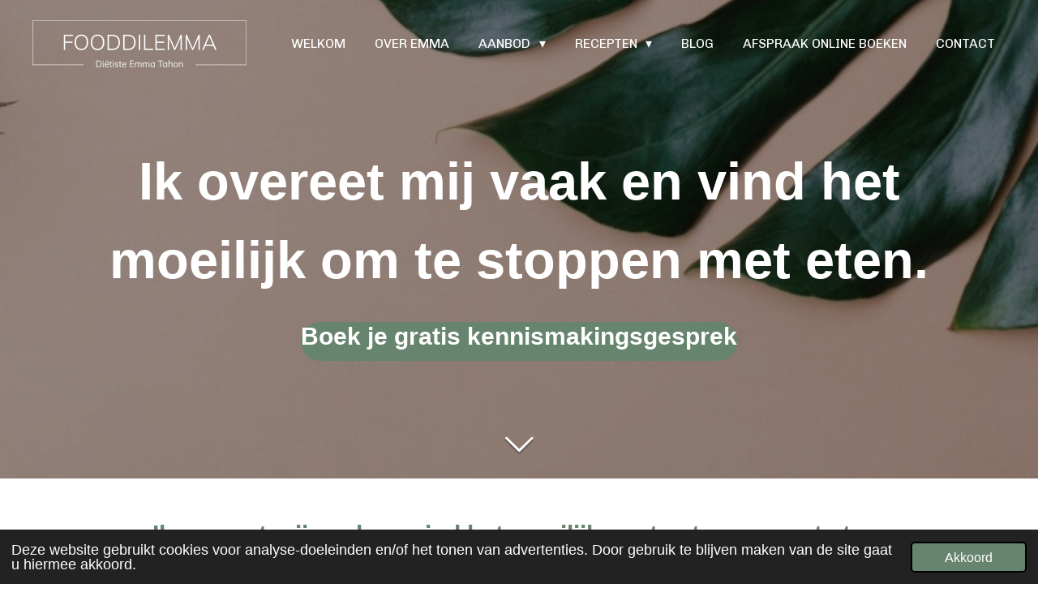

--- FILE ---
content_type: text/html; charset=UTF-8
request_url: https://www.fooddilemma.be/aanbod-1/aanbod-trajecten-try-out/ik-overeet-mij-vaak-en-vind-het-moeilijk-om-te-stoppen-met-eten
body_size: 16891
content:
<!DOCTYPE html>
<html lang="nl">
    <head>
        <meta http-equiv="Content-Type" content="text/html; charset=utf-8">
        <meta name="viewport" content="width=device-width, initial-scale=1.0, maximum-scale=5.0">
        <meta http-equiv="X-UA-Compatible" content="IE=edge">
        <link rel="canonical" href="https://www.fooddilemma.be/aanbod-1/aanbod-trajecten-try-out/ik-overeet-mij-vaak-en-vind-het-moeilijk-om-te-stoppen-met-eten">
        <link rel="sitemap" type="application/xml" href="https://www.fooddilemma.be/sitemap.xml">
        <meta property="og:title" content="Aanbod">
        <meta property="og:url" content="https://www.fooddilemma.be/aanbod-1/aanbod-trajecten-try-out/ik-overeet-mij-vaak-en-vind-het-moeilijk-om-te-stoppen-met-eten">
        <base href="https://www.fooddilemma.be/">
        <meta name="description" property="og:description" content="Wil je graag komaf maken met diëten, jojo-effect en zorgen rondom eten? Leer terug genieten van voeding, terwijl je ook voor jezelf en je lichaam zorgt. Voel je terug goed in je lijf en krijg meer energie">
                <script nonce="0251dff68a0272b5dda76a9cc6eabf01">
            
            window.JOUWWEB = window.JOUWWEB || {};
            window.JOUWWEB.application = window.JOUWWEB.application || {};
            window.JOUWWEB.application = {"backends":[{"domain":"jouwweb.nl","freeDomain":"jouwweb.site"},{"domain":"webador.com","freeDomain":"webadorsite.com"},{"domain":"webador.de","freeDomain":"webadorsite.com"},{"domain":"webador.fr","freeDomain":"webadorsite.com"},{"domain":"webador.es","freeDomain":"webadorsite.com"},{"domain":"webador.it","freeDomain":"webadorsite.com"},{"domain":"jouwweb.be","freeDomain":"jouwweb.site"},{"domain":"webador.ie","freeDomain":"webadorsite.com"},{"domain":"webador.co.uk","freeDomain":"webadorsite.com"},{"domain":"webador.at","freeDomain":"webadorsite.com"},{"domain":"webador.be","freeDomain":"webadorsite.com"},{"domain":"webador.ch","freeDomain":"webadorsite.com"},{"domain":"webador.ch","freeDomain":"webadorsite.com"},{"domain":"webador.mx","freeDomain":"webadorsite.com"},{"domain":"webador.com","freeDomain":"webadorsite.com"},{"domain":"webador.dk","freeDomain":"webadorsite.com"},{"domain":"webador.se","freeDomain":"webadorsite.com"},{"domain":"webador.no","freeDomain":"webadorsite.com"},{"domain":"webador.fi","freeDomain":"webadorsite.com"},{"domain":"webador.ca","freeDomain":"webadorsite.com"},{"domain":"webador.ca","freeDomain":"webadorsite.com"},{"domain":"webador.pl","freeDomain":"webadorsite.com"},{"domain":"webador.com.au","freeDomain":"webadorsite.com"},{"domain":"webador.nz","freeDomain":"webadorsite.com"}],"editorLocale":"nl-BE","editorTimezone":"Europe\/Brussels","editorLanguage":"nl","analytics4TrackingId":"G-E6PZPGE4QM","analyticsDimensions":[],"backendDomain":"www.jouwweb.nl","backendShortDomain":"jouwweb.nl","backendKey":"jouwweb-nl","freeWebsiteDomain":"jouwweb.site","noSsl":false,"build":{"reference":"634afd3"},"linkHostnames":["www.jouwweb.nl","www.webador.com","www.webador.de","www.webador.fr","www.webador.es","www.webador.it","www.jouwweb.be","www.webador.ie","www.webador.co.uk","www.webador.at","www.webador.be","www.webador.ch","fr.webador.ch","www.webador.mx","es.webador.com","www.webador.dk","www.webador.se","www.webador.no","www.webador.fi","www.webador.ca","fr.webador.ca","www.webador.pl","www.webador.com.au","www.webador.nz"],"assetsUrl":"https:\/\/assets.jwwb.nl","loginUrl":"https:\/\/www.jouwweb.nl\/inloggen","publishUrl":"https:\/\/www.jouwweb.nl\/v2\/website\/2396474\/publish-proxy","adminUserOrIp":false,"pricing":{"plans":{"lite":{"amount":"700","currency":"EUR"},"pro":{"amount":"1200","currency":"EUR"},"business":{"amount":"2400","currency":"EUR"}},"yearlyDiscount":{"price":{"amount":"0","currency":"EUR"},"ratio":0,"percent":"0%","discountPrice":{"amount":"0","currency":"EUR"},"termPricePerMonth":{"amount":"0","currency":"EUR"},"termPricePerYear":{"amount":"0","currency":"EUR"}}},"hcUrl":{"add-product-variants":"https:\/\/help.jouwweb.nl\/hc\/nl\/articles\/28594307773201","basic-vs-advanced-shipping":"https:\/\/help.jouwweb.nl\/hc\/nl\/articles\/28594268794257","html-in-head":"https:\/\/help.jouwweb.nl\/hc\/nl\/articles\/28594336422545","link-domain-name":"https:\/\/help.jouwweb.nl\/hc\/nl\/articles\/28594325307409","optimize-for-mobile":"https:\/\/help.jouwweb.nl\/hc\/nl\/articles\/28594312927121","seo":"https:\/\/help.jouwweb.nl\/hc\/nl\/sections\/28507243966737","transfer-domain-name":"https:\/\/help.jouwweb.nl\/hc\/nl\/articles\/28594325232657","website-not-secure":"https:\/\/help.jouwweb.nl\/hc\/nl\/articles\/28594252935825"}};
            window.JOUWWEB.brand = {"type":"jouwweb","name":"JouwWeb","domain":"JouwWeb.nl","supportEmail":"support@jouwweb.nl"};
                    
                window.JOUWWEB = window.JOUWWEB || {};
                window.JOUWWEB.websiteRendering = {"locale":"nl-NL","timezone":"Europe\/Brussels","routes":{"api\/upload\/product-field":"\/_api\/upload\/product-field","checkout\/cart":"\/winkelwagen","payment":"\/bestelling-afronden\/:publicOrderId","payment\/forward":"\/bestelling-afronden\/:publicOrderId\/forward","public-order":"\/bestelling\/:publicOrderId","checkout\/authorize":"\/winkelwagen\/authorize\/:gateway","wishlist":"\/verlanglijst"}};
                                                    window.JOUWWEB.website = {"id":2396474,"locale":"nl-NL","enabled":true,"title":"Dietist Ieper Langemark Wijtschate","hasTitle":true,"roleOfLoggedInUser":null,"ownerLocale":"nl-BE","plan":"pro","freeWebsiteDomain":"jouwweb.site","backendKey":"jouwweb-be","currency":"EUR","defaultLocale":"nl-NL","url":"https:\/\/www.fooddilemma.be\/","homepageSegmentId":9323417,"category":"website","isOffline":false,"isPublished":true,"locales":["nl-NL"],"allowed":{"ads":false,"credits":true,"externalLinks":true,"slideshow":true,"customDefaultSlideshow":true,"hostedAlbums":true,"moderators":true,"mailboxQuota":1,"statisticsVisitors":true,"statisticsDetailed":true,"statisticsMonths":1,"favicon":true,"password":true,"freeDomains":0,"freeMailAccounts":1,"canUseLanguages":false,"fileUpload":true,"legacyFontSize":false,"webshop":true,"products":10,"imageText":false,"search":true,"audioUpload":true,"videoUpload":0,"allowDangerousForms":false,"allowHtmlCode":true,"mobileBar":true,"sidebar":false,"poll":false,"allowCustomForms":true,"allowBusinessListing":true,"allowCustomAnalytics":true,"allowAccountingLink":true,"digitalProducts":false,"sitemapElement":false},"mobileBar":{"enabled":true,"theme":"accent","email":{"active":true,"value":"info@fooddilemma.be"},"location":{"active":true,"value":"Burchtstraat, 8900 Ieper, Belgi\u00eb"},"phone":{"active":true,"value":"+32498975104"},"whatsapp":{"active":false},"social":{"active":true,"network":"instagram","value":"fooddilemma.tahon\/?hl=nl"}},"webshop":{"enabled":false,"currency":"EUR","taxEnabled":false,"taxInclusive":true,"vatDisclaimerVisible":false,"orderNotice":null,"orderConfirmation":null,"freeShipping":false,"freeShippingAmount":"0.00","shippingDisclaimerVisible":false,"pickupAllowed":false,"couponAllowed":false,"detailsPageAvailable":true,"socialMediaVisible":false,"termsPage":null,"termsPageUrl":null,"extraTerms":null,"pricingVisible":true,"orderButtonVisible":true,"shippingAdvanced":false,"shippingAdvancedBackEnd":false,"soldOutVisible":true,"backInStockNotificationEnabled":false,"canAddProducts":true,"nextOrderNumber":1,"allowedServicePoints":[],"sendcloudConfigured":false,"sendcloudFallbackPublicKey":"a3d50033a59b4a598f1d7ce7e72aafdf","taxExemptionAllowed":true,"invoiceComment":null,"emptyCartVisible":false,"minimumOrderPrice":null,"productNumbersEnabled":false,"wishlistEnabled":false,"hideTaxOnCart":false},"isTreatedAsWebshop":false};                            window.JOUWWEB.cart = {"products":[],"coupon":null,"shippingCountryCode":null,"shippingChoice":null,"breakdown":[]};                            window.JOUWWEB.scripts = ["website-rendering\/slideshow"];                        window.parent.JOUWWEB.colorPalette = window.JOUWWEB.colorPalette;
        </script>
                <title>Aanbod</title>
                                            <link href="https://primary.jwwb.nl/public/i/m/f/temp-egtvdskwlkprcjtwqbrg/touch-icon-iphone.png?bust=1663014198" rel="apple-touch-icon" sizes="60x60">                                                <link href="https://primary.jwwb.nl/public/i/m/f/temp-egtvdskwlkprcjtwqbrg/touch-icon-ipad.png?bust=1663014198" rel="apple-touch-icon" sizes="76x76">                                                <link href="https://primary.jwwb.nl/public/i/m/f/temp-egtvdskwlkprcjtwqbrg/touch-icon-iphone-retina.png?bust=1663014198" rel="apple-touch-icon" sizes="120x120">                                                <link href="https://primary.jwwb.nl/public/i/m/f/temp-egtvdskwlkprcjtwqbrg/touch-icon-ipad-retina.png?bust=1663014198" rel="apple-touch-icon" sizes="152x152">                                                <link href="https://primary.jwwb.nl/public/i/m/f/temp-egtvdskwlkprcjtwqbrg/favicon.png?bust=1663014198" rel="shortcut icon">                                                <link href="https://primary.jwwb.nl/public/i/m/f/temp-egtvdskwlkprcjtwqbrg/favicon.png?bust=1663014198" rel="icon">                                        <meta property="og:image" content="https&#x3A;&#x2F;&#x2F;primary.jwwb.nl&#x2F;public&#x2F;i&#x2F;m&#x2F;f&#x2F;temp-egtvdskwlkprcjtwqbrg&#x2F;c13ptl&#x2F;hebjevaaklastvaneetbuienhebjevaakhetgevoeldatjekanblijvenetenmaakjijjevaakzorgenhoejeeruitziethebjijvaakveelzorgenoverwatjeeethebjijalveelditengeprobeerd7.png">
                    <meta property="og:image" content="https&#x3A;&#x2F;&#x2F;primary.jwwb.nl&#x2F;public&#x2F;i&#x2F;m&#x2F;f&#x2F;temp-egtvdskwlkprcjtwqbrg&#x2F;fjudif&#x2F;image-25.png">
                    <meta property="og:image" content="https&#x3A;&#x2F;&#x2F;primary.jwwb.nl&#x2F;public&#x2F;i&#x2F;m&#x2F;f&#x2F;temp-egtvdskwlkprcjtwqbrg&#x2F;kywdxs&#x2F;image-11.png&#x3F;enable-io&#x3D;true&amp;enable&#x3D;upscale&amp;fit&#x3D;bounds&amp;width&#x3D;1200">
                    <meta property="og:image" content="https&#x3A;&#x2F;&#x2F;primary.jwwb.nl&#x2F;public&#x2F;i&#x2F;m&#x2F;f&#x2F;temp-egtvdskwlkprcjtwqbrg&#x2F;2ladgf&#x2F;image-29.png&#x3F;enable-io&#x3D;true&amp;enable&#x3D;upscale&amp;fit&#x3D;bounds&amp;width&#x3D;1200">
                    <meta property="og:image" content="https&#x3A;&#x2F;&#x2F;primary.jwwb.nl&#x2F;public&#x2F;i&#x2F;m&#x2F;f&#x2F;temp-egtvdskwlkprcjtwqbrg&#x2F;mnc5t5&#x2F;ontwerpzondertitel4-2.png&#x3F;enable-io&#x3D;true&amp;enable&#x3D;upscale&amp;fit&#x3D;bounds&amp;width&#x3D;1200">
                    <meta property="og:image" content="https&#x3A;&#x2F;&#x2F;primary.jwwb.nl&#x2F;public&#x2F;i&#x2F;m&#x2F;f&#x2F;temp-egtvdskwlkprcjtwqbrg&#x2F;fv0mnt&#x2F;ontwerpzondertitel9-1.png">
                    <meta property="og:image" content="https&#x3A;&#x2F;&#x2F;primary.jwwb.nl&#x2F;public&#x2F;i&#x2F;m&#x2F;f&#x2F;temp-egtvdskwlkprcjtwqbrg&#x2F;l5cvke&#x2F;image-30.png">
                    <meta property="og:image" content="https&#x3A;&#x2F;&#x2F;primary.jwwb.nl&#x2F;public&#x2F;i&#x2F;m&#x2F;f&#x2F;temp-egtvdskwlkprcjtwqbrg&#x2F;lyzi49&#x2F;image-31.png&#x3F;enable-io&#x3D;true&amp;enable&#x3D;upscale&amp;fit&#x3D;bounds&amp;width&#x3D;1200">
                                    <meta name="twitter:card" content="summary_large_image">
                        <meta property="twitter:image" content="https&#x3A;&#x2F;&#x2F;primary.jwwb.nl&#x2F;public&#x2F;i&#x2F;m&#x2F;f&#x2F;temp-egtvdskwlkprcjtwqbrg&#x2F;c13ptl&#x2F;hebjevaaklastvaneetbuienhebjevaakhetgevoeldatjekanblijvenetenmaakjijjevaakzorgenhoejeeruitziethebjijvaakveelzorgenoverwatjeeethebjijalveelditengeprobeerd7.png">
                                                    <script src="https://www.googletagmanager.com/gtag/js?id=G-9ES0H56END" nonce="0251dff68a0272b5dda76a9cc6eabf01" data-turbo-track="reload" async></script>
<script src="https://plausible.io/js/script.manual.js" nonce="0251dff68a0272b5dda76a9cc6eabf01" data-turbo-track="reload" defer data-domain="shard24.jouwweb.nl"></script>
<link rel="stylesheet" type="text/css" href="https://gfonts.jwwb.nl/css?display=fallback&amp;family=Chivo%3A400%2C700%2C400italic%2C700italic" nonce="0251dff68a0272b5dda76a9cc6eabf01" data-turbo-track="dynamic">
<script src="https://assets.jwwb.nl/assets/build/website-rendering/nl-NL.js?bust=af8dcdef13a1895089e9" nonce="0251dff68a0272b5dda76a9cc6eabf01" data-turbo-track="reload" defer></script>
<script src="https://assets.jwwb.nl/assets/website-rendering/runtime.4835e39f538d0d17d46f.js?bust=e90f0e79d8291a81b415" nonce="0251dff68a0272b5dda76a9cc6eabf01" data-turbo-track="reload" defer></script>
<script src="https://assets.jwwb.nl/assets/website-rendering/812.881ee67943804724d5af.js?bust=78ab7ad7d6392c42d317" nonce="0251dff68a0272b5dda76a9cc6eabf01" data-turbo-track="reload" defer></script>
<script src="https://assets.jwwb.nl/assets/website-rendering/main.a9a7b35cd7f79178d360.js?bust=90b25e3a7431c9c7ef1c" nonce="0251dff68a0272b5dda76a9cc6eabf01" data-turbo-track="reload" defer></script>
<link rel="preload" href="https://assets.jwwb.nl/assets/website-rendering/styles.c7a2b441bf8d633a2752.css?bust=45105d711e9f45e864c3" as="style">
<link rel="preload" href="https://assets.jwwb.nl/assets/website-rendering/fonts/icons-website-rendering/font/website-rendering.woff2?bust=bd2797014f9452dadc8e" as="font" crossorigin>
<link rel="preconnect" href="https://gfonts.jwwb.nl">
<link rel="stylesheet" type="text/css" href="https://assets.jwwb.nl/assets/website-rendering/styles.c7a2b441bf8d633a2752.css?bust=45105d711e9f45e864c3" nonce="0251dff68a0272b5dda76a9cc6eabf01" data-turbo-track="dynamic">
<link rel="preconnect" href="https://assets.jwwb.nl">
<link rel="preconnect" href="https://www.google-analytics.com">
<link rel="stylesheet" type="text/css" href="https://primary.jwwb.nl/public/i/m/f/temp-egtvdskwlkprcjtwqbrg/style.css?bust=1768827927" nonce="0251dff68a0272b5dda76a9cc6eabf01" data-turbo-track="dynamic">    </head>
    <body
        id="top"
        class="jw-is-slideshow jw-header-is-image jw-is-segment-page jw-is-frontend jw-is-no-sidebar jw-is-no-messagebar jw-is-no-touch-device jw-is-no-mobile"
                                    data-jouwweb-page="14238096"
                                                data-jouwweb-segment-id="14238096"
                                                data-jouwweb-segment-type="page"
                                                data-template-threshold="960"
                                                data-template-name="concert-banner&#x7C;countdown"
                            itemscope
        itemtype="https://schema.org/WebPage"
    >
                                    <meta itemprop="url" content="https://www.fooddilemma.be/aanbod-1/aanbod-trajecten-try-out/ik-overeet-mij-vaak-en-vind-het-moeilijk-om-te-stoppen-met-eten">
        <a href="#main-content" class="jw-skip-link">
            Ga direct naar de hoofdinhoud        </a>
        <div class="jw-background"></div>
        <div class="jw-body">
            <div class="jw-mobile-menu jw-mobile-is-logo js-mobile-menu">
            <span class="jw-mobile-menu__button jw-mobile-menu__button--dummy"></span>        <div class="jw-mobile-header jw-mobile-header--image">
        <a            class="jw-mobile-header-content"
                            href="/"
                        >
                            <img class="jw-mobile-logo jw-mobile-logo--landscape" src="https://primary.jwwb.nl/public/i/m/f/temp-egtvdskwlkprcjtwqbrg/tt3cnp/fooddilemma_logo_white.png?enable-io=true&amp;enable=upscale&amp;height=70" srcset="https://primary.jwwb.nl/public/i/m/f/temp-egtvdskwlkprcjtwqbrg/tt3cnp/fooddilemma_logo_white.png?enable-io=true&amp;enable=upscale&amp;height=70 1x, https://primary.jwwb.nl/public/i/m/f/temp-egtvdskwlkprcjtwqbrg/tt3cnp/fooddilemma_logo_white.png?enable-io=true&amp;enable=upscale&amp;height=140&amp;quality=70 2x" alt="Dietist Ieper Langemark Wijtschate" title="Dietist Ieper Langemark Wijtschate">                                </a>
    </div>

    
            <button
            type="button"
            class="jw-mobile-menu__button jw-mobile-toggle"
            aria-label="Open / sluit menu"
        >
            <span class="jw-icon-burger"></span>
        </button>
    </div>
            <header class="header-wrap js-topbar-content-container js-fixed-header-container">
        <div class="header-wrap__inner">
        <div class="header">
            <div class="jw-header-logo">
            <div
    id="jw-header-image-container"
    class="jw-header jw-header-image jw-header-image-toggle"
    style="flex-basis: 264px; max-width: 264px; flex-shrink: 1;"
>
            <a href="/">
        <img id="jw-header-image" data-image-id="67063217" srcset="https://primary.jwwb.nl/public/i/m/f/temp-egtvdskwlkprcjtwqbrg/tt3cnp/fooddilemma_logo_white.png?enable-io=true&amp;width=264 264w, https://primary.jwwb.nl/public/i/m/f/temp-egtvdskwlkprcjtwqbrg/tt3cnp/fooddilemma_logo_white.png?enable-io=true&amp;width=528 528w" class="jw-header-image" title="Dietist Ieper Langemark Wijtschate" style="" sizes="264px" width="264" height="58" intrinsicsize="264.00 x 58.00" alt="Dietist Ieper Langemark Wijtschate">                </a>
    </div>
        <div
    class="jw-header jw-header-title-container jw-header-text jw-header-text-toggle"
    data-stylable="true"
>
    <a        id="jw-header-title"
        class="jw-header-title"
                    href="/"
            >
        Fooddilemma    </a>
</div>
</div>
        </div>
        <nav class="menu jw-menu-copy">
            <ul
    id="jw-menu"
    class="jw-menu jw-menu-horizontal"
            >
            <li
    class="jw-menu-item"
>
        <a        class="jw-menu-link"
        href="/"                                            data-page-link-id="9323417"
                            >
                <span class="">
            Welkom        </span>
            </a>
                </li>
            <li
    class="jw-menu-item"
>
        <a        class="jw-menu-link"
        href="/over-emma"                                            data-page-link-id="10481122"
                            >
                <span class="">
            Over Emma        </span>
            </a>
                </li>
            <li
    class="jw-menu-item jw-menu-has-submenu"
>
        <a        class="jw-menu-link"
        href="/aanbod"                                            data-page-link-id="30320138"
                            >
                <span class="">
            Aanbod        </span>
                    <span class="jw-arrow jw-arrow-toplevel"></span>
            </a>
                    <ul
            class="jw-submenu"
                    >
                            <li
    class="jw-menu-item"
>
        <a        class="jw-menu-link"
        href="/aanbod/medische-consulten"                                            data-page-link-id="13387841"
                            >
                <span class="">
            Medische consulten        </span>
            </a>
                </li>
                            <li
    class="jw-menu-item"
>
        <a        class="jw-menu-link"
        href="/aanbod/trajecten"                                            data-page-link-id="13392665"
                            >
                <span class="">
            Trajecten        </span>
            </a>
                </li>
                            <li
    class="jw-menu-item"
>
        <a        class="jw-menu-link"
        href="/aanbod/omgaan-met-lipoedeem"                                            data-page-link-id="13417484"
                            >
                <span class="">
            Omgaan met lipoedeem        </span>
            </a>
                </li>
                    </ul>
        </li>
            <li
    class="jw-menu-item jw-menu-has-submenu"
>
        <a        class="jw-menu-link"
        href="/recepten"                                            data-page-link-id="9330200"
                            >
                <span class="">
            Recepten        </span>
                    <span class="jw-arrow jw-arrow-toplevel"></span>
            </a>
                    <ul
            class="jw-submenu"
                    >
                            <li
    class="jw-menu-item"
>
        <a        class="jw-menu-link"
        href="/recepten/ontbijt"                                            data-page-link-id="9381939"
                            >
                <span class="">
            Ontbijt        </span>
            </a>
                </li>
                            <li
    class="jw-menu-item"
>
        <a        class="jw-menu-link"
        href="/recepten/maaltijden"                                            data-page-link-id="9381974"
                            >
                <span class="">
            Maaltijden        </span>
            </a>
                </li>
                            <li
    class="jw-menu-item"
>
        <a        class="jw-menu-link"
        href="/recepten/tussendoortjes"                                            data-page-link-id="9381943"
                            >
                <span class="">
            Tussendoortjes        </span>
            </a>
                </li>
                    </ul>
        </li>
            <li
    class="jw-menu-item"
>
        <a        class="jw-menu-link"
        href="/blog"                                            data-page-link-id="9438743"
                            >
                <span class="">
            Blog        </span>
            </a>
                </li>
            <li
    class="jw-menu-item"
>
        <a        class="jw-menu-link"
        href="/afspraak-online-boeken"                                            data-page-link-id="10645812"
                            >
                <span class="">
            Afspraak online boeken        </span>
            </a>
                </li>
            <li
    class="jw-menu-item"
>
        <a        class="jw-menu-link"
        href="/contact"                                            data-page-link-id="9330210"
                            >
                <span class="">
            contact        </span>
            </a>
                </li>
    
    </ul>

    <script nonce="0251dff68a0272b5dda76a9cc6eabf01" id="jw-mobile-menu-template" type="text/template">
        <ul id="jw-menu" class="jw-menu jw-menu-horizontal jw-menu-spacing--mobile-bar">
                            <li
    class="jw-menu-item"
>
        <a        class="jw-menu-link"
        href="/"                                            data-page-link-id="9323417"
                            >
                <span class="">
            Welkom        </span>
            </a>
                </li>
                            <li
    class="jw-menu-item"
>
        <a        class="jw-menu-link"
        href="/over-emma"                                            data-page-link-id="10481122"
                            >
                <span class="">
            Over Emma        </span>
            </a>
                </li>
                            <li
    class="jw-menu-item jw-menu-has-submenu"
>
        <a        class="jw-menu-link"
        href="/aanbod"                                            data-page-link-id="30320138"
                            >
                <span class="">
            Aanbod        </span>
                    <span class="jw-arrow jw-arrow-toplevel"></span>
            </a>
                    <ul
            class="jw-submenu"
                    >
                            <li
    class="jw-menu-item"
>
        <a        class="jw-menu-link"
        href="/aanbod/medische-consulten"                                            data-page-link-id="13387841"
                            >
                <span class="">
            Medische consulten        </span>
            </a>
                </li>
                            <li
    class="jw-menu-item"
>
        <a        class="jw-menu-link"
        href="/aanbod/trajecten"                                            data-page-link-id="13392665"
                            >
                <span class="">
            Trajecten        </span>
            </a>
                </li>
                            <li
    class="jw-menu-item"
>
        <a        class="jw-menu-link"
        href="/aanbod/omgaan-met-lipoedeem"                                            data-page-link-id="13417484"
                            >
                <span class="">
            Omgaan met lipoedeem        </span>
            </a>
                </li>
                    </ul>
        </li>
                            <li
    class="jw-menu-item jw-menu-has-submenu"
>
        <a        class="jw-menu-link"
        href="/recepten"                                            data-page-link-id="9330200"
                            >
                <span class="">
            Recepten        </span>
                    <span class="jw-arrow jw-arrow-toplevel"></span>
            </a>
                    <ul
            class="jw-submenu"
                    >
                            <li
    class="jw-menu-item"
>
        <a        class="jw-menu-link"
        href="/recepten/ontbijt"                                            data-page-link-id="9381939"
                            >
                <span class="">
            Ontbijt        </span>
            </a>
                </li>
                            <li
    class="jw-menu-item"
>
        <a        class="jw-menu-link"
        href="/recepten/maaltijden"                                            data-page-link-id="9381974"
                            >
                <span class="">
            Maaltijden        </span>
            </a>
                </li>
                            <li
    class="jw-menu-item"
>
        <a        class="jw-menu-link"
        href="/recepten/tussendoortjes"                                            data-page-link-id="9381943"
                            >
                <span class="">
            Tussendoortjes        </span>
            </a>
                </li>
                    </ul>
        </li>
                            <li
    class="jw-menu-item"
>
        <a        class="jw-menu-link"
        href="/blog"                                            data-page-link-id="9438743"
                            >
                <span class="">
            Blog        </span>
            </a>
                </li>
                            <li
    class="jw-menu-item"
>
        <a        class="jw-menu-link"
        href="/afspraak-online-boeken"                                            data-page-link-id="10645812"
                            >
                <span class="">
            Afspraak online boeken        </span>
            </a>
                </li>
                            <li
    class="jw-menu-item"
>
        <a        class="jw-menu-link"
        href="/contact"                                            data-page-link-id="9330210"
                            >
                <span class="">
            contact        </span>
            </a>
                </li>
            
                    </ul>
    </script>
        </nav>
    </div>
</header>
<div
    id="jw-slideshow"
    class="jw-slideshow jw-slideshow-toggle jw-slideshow--height-ratio jw-slideshow--parallax jw-slideshow--parallax-effect banner-lg"
    data-pause="7000"
    data-autoplay="1"
    data-transition="horizontal"
    data-ratio="0.82"
>
                    <div class="bx-wrapper"><div class="bx-viewport">
        <ul>
                    <li class="jw-slideshow-slide">
    <div data-key="0" data-text="&lt;span style=&quot;font-size: 85%;&quot;&gt;&lt;strong&gt;Ik overeet mij vaak en vind het moeilijk om te stoppen met eten.&lt;/strong&gt;&lt;/span&gt;" data-subtext="" data-buttontext="Boek je gratis kennismakingsgesprek" data-buttonurl="/afspraak-online-boeken" data-buttontarget="_self" data-backdrop="1" data-layout="title-button" style="background-position: 50% 49%; background-image: url(&#039;https://primary.jwwb.nl/public/i/m/f/temp-egtvdskwlkprcjtwqbrg/image-21.png?enable-io=true&amp;fit=bounds&amp;width=1920&amp;height=1920&#039;);" data-background-position-x="0.5" data-background-position-y="0.49" class="jw-slideshow-slide-content jw-slideshow-slide-content--display-cover jw-slideshow-slide-content--backdrop jw-slideshow-slide-content--captions">                            <div class="jw-slideshow-slide-backdrop"></div>
                        <div class="bx-caption-wrapper jw-slideshow-slide-align-center">
            <div class="bx-caption">
                <div class="jw-slideshow-title"><span style="font-size: 85%;"><strong>Ik overeet mij vaak en vind het moeilijk om te stoppen met eten.</strong></span></div>
                                                    <a
                        class="jw-slideshow-btn jw-btn jw-btn--size-medium"
                        href="&#x2F;afspraak-online-boeken"
                        target="_self"
                    >
                        <span class="jw-btn-caption">
                            Boek je gratis kennismakingsgesprek                        </span>
                    </a>
                            </div>
        </div>
    </div>
</li>

            </ul>
            </div></div>
        <div class="jw-slideshow__scroll-arrow">
        <i class="website-rendering-icon-down-open-big"></i>
    </div>
    <style>
                .jw-slideshow-slide-content {
            min-height: 82vh;
        }
        @media screen and (min-height: 1200px) {
            .jw-slideshow-slide-content {
                min-height: 984px;
            }
        }
            </style>
</div>

<script nonce="0251dff68a0272b5dda76a9cc6eabf01">
    JOUWWEB.templateConfig = {
        header: {
            selector: '.header-wrap__inner',
            mobileSelector: '.jw-mobile-menu',
            updatePusher: function (topHeight) {
                var $sliderStyle = $('#sliderStyle');

                if ($sliderStyle.length === 0) {
                    $sliderStyle = $('<style />')
                        .attr('id', 'sliderStyle')
                        .appendTo(document.body);
                }

                // Header height without mobile bar
                var headerHeight = $('.header-wrap__inner').outerHeight();

                var paddingTop = topHeight;
                var paddingBottom = Math.min(headerHeight * (2/3), 60);
                $sliderStyle.html(
                    '.jw-slideshow-slide-content {' +
                    '    padding-top: ' + paddingTop + 'px;' +
                    '    padding-bottom: ' + paddingBottom + 'px;' +
                    '}' +
                    '.bx-controls-direction {' +
                    '    margin-top: ' + ((paddingTop - paddingBottom) / 2) + 'px;' +
                    '}'
                );

                // make sure slider also gets correct height (because of the added padding)
                $('.jw-slideshow-slide[aria-hidden=false]').each(function (index) {
                    var $this = $(this);
                    topHeight = $this.outerHeight() > topHeight ? $this.outerHeight() : topHeight;
                    $this.closest('.bx-viewport').css({
                        height: topHeight + 'px',
                    });
                });

                // If a page has a message-bar, offset the mobile nav.
                const $messageBar = $('.message-bar');
                if ($messageBar.length > 0) {
                    $('.js-mobile-menu, .jw-menu-clone').css('top', $messageBar.outerHeight());
                }
            },
        },
        mainContentOffset: function () {
            const $body = $('body');

            function measureAffixedHeaderHeight() {
                const $headerWrap = $('.header-wrap');
                const $headerWrapInner = $('.header-wrap__inner');

                // Early return if header is already affixed
                if ($body.hasClass('jw-is-header-affix')) {
                    return $headerWrap.height();
                }

                // Switch to affixed header (without transition)
                $headerWrapInner.css('transition', 'none');
                $body.addClass('jw-is-header-affix');

                // Measure affixed header height
                const headerHeight = $headerWrap.height();

                // Switch back to unaffixed header (without transition)
                $body.removeClass('jw-is-header-affix');
                $headerWrap.height(); // force reflow
                $headerWrapInner.css('transition', '');

                return headerHeight;
            }

            const headerHeight = measureAffixedHeaderHeight();
            return $('.main-content').offset().top - ($body.hasClass('jw-menu-is-mobile') ? 0 : headerHeight);
        },
    };
</script>
<div class="main-content">
    
<main id="main-content" class="block-content">
    <div data-section-name="content" class="jw-section jw-section-content jw-responsive">
        <div
    id="jw-element-221144945"
    data-jw-element-id="221144945"
        class="jw-tree-node jw-element jw-strip-root jw-tree-container jw-responsive jw-node-is-first-child jw-node-is-last-child"
>
    <div
    id="jw-element-352007034"
    data-jw-element-id="352007034"
        class="jw-tree-node jw-element jw-strip jw-tree-container jw-responsive jw-strip--default jw-strip--style-color jw-strip--color-default jw-strip--padding-both jw-node-is-first-child jw-strip--primary jw-node-is-last-child"
>
    <div class="jw-strip__content-container"><div class="jw-strip__content jw-responsive">
                    <div
    id="jw-element-221144946"
    data-jw-element-id="221144946"
        class="jw-tree-node jw-element jw-image-text jw-node-is-first-child"
>
    <div class="jw-element-imagetext-text">
            <h2 class="jw-heading-100" style="text-align: center;"><strong>Ik overeet mij vaak en vind het moeilijk om te stoppen met eten.</strong></h2>    </div>
</div><div
    id="jw-element-221144947"
    data-jw-element-id="221144947"
        class="jw-tree-node jw-element jw-image-text"
>
    <div class="jw-element-imagetext-text">
            <p style="text-align: center;"><strong>Leer terug vertrouwen op je eigen lichaamssignalen.</strong></p>    </div>
</div><div
    id="jw-element-221144948"
    data-jw-element-id="221144948"
        class="jw-tree-node jw-element jw-spacer"
>
    <div
    class="jw-element-spacer-container "
    style="height: 14px"
>
    </div>
</div><div
    id="jw-element-221144949"
    data-jw-element-id="221144949"
        class="jw-tree-node jw-element jw-columns jw-tree-container jw-responsive jw-tree-horizontal jw-columns--mode-flex"
>
    <div
    id="jw-element-221144974"
    data-jw-element-id="221144974"
            style="width: 18.2%"
        class="jw-tree-node jw-element jw-column jw-tree-container jw-responsive jw-node-is-first-child"
>
    <div
    id="jw-element-221144977"
    data-jw-element-id="221144977"
        class="jw-tree-node jw-element jw-spacer jw-node-is-first-child jw-node-is-last-child"
>
    <div
    class="jw-element-spacer-container "
    style="height: 50px"
>
    </div>
</div></div><div
    id="jw-element-221144975"
    data-jw-element-id="221144975"
            style="width: 64.11%"
        class="jw-tree-node jw-element jw-column jw-tree-container jw-responsive"
>
    <div
    id="jw-element-221144978"
    data-jw-element-id="221144978"
        class="jw-tree-node jw-element jw-image-text jw-node-is-first-child jw-node-is-last-child"
>
    <div class="jw-element-imagetext-text">
            <p><span>Kom je vaak na je werk thuis en eet je de koeken- of chipskast leeg? Of misschien heb jij het gevoel dat je alle potten op tafel moet leegeten? Vind je het moeilijk om te weten wanneer je voldoende gegeten hebt?&nbsp;</span></p>
<p><strong>Dan is dit traject iets voor jou!&nbsp;</strong></p>    </div>
</div></div><div
    id="jw-element-221144976"
    data-jw-element-id="221144976"
            style="width: 17.69%"
        class="jw-tree-node jw-element jw-column jw-tree-container jw-responsive jw-node-is-last-child"
>
    <div
    id="jw-element-221144979"
    data-jw-element-id="221144979"
        class="jw-tree-node jw-element jw-spacer jw-node-is-first-child jw-node-is-last-child"
>
    <div
    class="jw-element-spacer-container "
    style="height: 50px"
>
    </div>
</div></div></div><div
    id="jw-element-221144950"
    data-jw-element-id="221144950"
        class="jw-tree-node jw-element jw-spacer"
>
    <div
    class="jw-element-spacer-container "
    style="height: 14px"
>
    </div>
</div><div
    id="jw-element-221144951"
    data-jw-element-id="221144951"
        class="jw-tree-node jw-element jw-button"
>
    <div class="jw-btn-container&#x20;jw-btn-is-center">
            <a
                            href="&#x2F;afspraak-online-boeken"
                                    title="Afspraak&#x20;online&#x20;boeken"            class="jw-element-content&#x20;jw-btn&#x20;jw-btn--size-large&#x20;jw-btn--style-flat&#x20;jw-btn--roundness-round&#x20;jw-btn--icon-position-start&#x20;jw-btn--custom-color"
            style="--jw-button-custom-color&#x3A;&#x20;&#x23;66846e&#x3B;--jw-button-custom-color-text&#x3A;&#x20;&#x23;ffffff&#x3B;--jw-button-custom-color-hover&#x3A;&#x20;&#x23;809d88&#x3B;"
        >
                        <span class="jw-btn-caption">
                Boek een gratis kennismakingsgesprek            </span>
        </a>
    </div>
</div><div
    id="jw-element-221144952"
    data-jw-element-id="221144952"
        class="jw-tree-node jw-element jw-columns jw-tree-container jw-responsive jw-tree-horizontal jw-columns--mode-flex"
>
    <div
    id="jw-element-223497380"
    data-jw-element-id="223497380"
            style="width: 15.05%"
        class="jw-tree-node jw-element jw-column jw-tree-container jw-responsive jw-node-is-first-child"
>
    <div
    id="jw-element-223497387"
    data-jw-element-id="223497387"
        class="jw-tree-node jw-element jw-spacer jw-node-is-first-child jw-node-is-last-child"
>
    <div
    class="jw-element-spacer-container "
    style="height: 50px"
>
    </div>
</div></div><div
    id="jw-element-221144981"
    data-jw-element-id="221144981"
            style="width: 69.91%"
        class="jw-tree-node jw-element jw-column jw-tree-container jw-responsive"
>
    <div
    id="jw-element-221144984"
    data-jw-element-id="221144984"
        class="jw-tree-node jw-element jw-separator jw-node-is-first-child jw-node-is-last-child"
>
    <div class="jw-element-separator-padding">
    <hr
        class="jw-element-separator jw-element-separator--normal jw-element-separator--dashed"
        style="--jw-element-separator__margin&#x3A;&#x20;1.0000em&#x3B;border-color&#x3A;&#x20;&#x23;66846e"
    />
</div>
</div></div><div
    id="jw-element-221144982"
    data-jw-element-id="221144982"
            style="width: 15.04%"
        class="jw-tree-node jw-element jw-column jw-tree-container jw-tree-container--empty jw-responsive jw-node-is-last-child"
>
    </div></div><div
    id="jw-element-221144953"
    data-jw-element-id="221144953"
        class="jw-tree-node jw-element jw-columns jw-tree-container jw-responsive jw-tree-horizontal jw-columns--mode-flex"
>
    <div
    id="jw-element-221144985"
    data-jw-element-id="221144985"
            style="width: 11.156666666667%"
        class="jw-tree-node jw-element jw-column jw-tree-container jw-responsive jw-node-is-first-child"
>
    <div
    id="jw-element-221144988"
    data-jw-element-id="221144988"
        class="jw-tree-node jw-element jw-spacer jw-node-is-first-child jw-node-is-last-child"
>
    <div
    class="jw-element-spacer-container "
    style="height: 50px"
>
    </div>
</div></div><div
    id="jw-element-221144986"
    data-jw-element-id="221144986"
            style="width: 68.68%"
        class="jw-tree-node jw-element jw-column jw-tree-container jw-responsive"
>
    <div
    id="jw-element-221144989"
    data-jw-element-id="221144989"
        class="jw-tree-node jw-element jw-image-text jw-node-is-first-child jw-node-is-last-child"
>
    <div class="jw-element-imagetext-text">
            <h2 class="jw-heading-100"><strong>Is dit mini-traject iets voor jou?</strong>&nbsp;</h2>    </div>
</div></div><div
    id="jw-element-221144987"
    data-jw-element-id="221144987"
            style="width: 20.163333333333%"
        class="jw-tree-node jw-element jw-column jw-tree-container jw-responsive jw-node-is-last-child"
>
    <div
    id="jw-element-221144990"
    data-jw-element-id="221144990"
        class="jw-tree-node jw-element jw-spacer jw-node-is-first-child jw-node-is-last-child"
>
    <div
    class="jw-element-spacer-container "
    style="height: 50px"
>
    </div>
</div></div></div><div
    id="jw-element-221144954"
    data-jw-element-id="221144954"
        class="jw-tree-node jw-element jw-columns jw-tree-container jw-responsive jw-tree-horizontal jw-columns--mode-flex"
>
    <div
    id="jw-element-221144991"
    data-jw-element-id="221144991"
            style="width: 16.16%"
        class="jw-tree-node jw-element jw-column jw-tree-container jw-responsive jw-node-is-first-child"
>
    <div
    id="jw-element-221144994"
    data-jw-element-id="221144994"
        class="jw-tree-node jw-element jw-spacer jw-node-is-first-child jw-node-is-last-child"
>
    <div
    class="jw-element-spacer-container "
    style="height: 50px"
>
    </div>
</div></div><div
    id="jw-element-221144992"
    data-jw-element-id="221144992"
            style="width: 69.12%"
        class="jw-tree-node jw-element jw-column jw-tree-container jw-responsive"
>
    <div
    id="jw-element-221144995"
    data-jw-element-id="221144995"
        class="jw-tree-node jw-element jw-image jw-node-is-first-child jw-node-is-last-child"
>
    <div
    class="jw-intent jw-element-image jw-element-content jw-element-image-is-center jw-element-image--full-width-to-640"
            style="width: 651px;"
    >
            
        
                <picture
            class="jw-element-image__image-wrapper jw-image-is-square jw-intrinsic"
            style="padding-top: 20.2355%;"
        >
                                            <img class="jw-element-image__image jw-intrinsic__item" style="--jw-element-image--pan-x: 0.5; --jw-element-image--pan-y: 0.14;" alt="" src="https://primary.jwwb.nl/public/i/m/f/temp-egtvdskwlkprcjtwqbrg/c13ptl/hebjevaaklastvaneetbuienhebjevaakhetgevoeldatjekanblijvenetenmaakjijjevaakzorgenhoejeeruitziethebjijvaakveelzorgenoverwatjeeethebjijalveelditengeprobeerd7.png?enable-io=true&amp;enable=upscale&amp;crop=4.9418%3A1%2Coffset-y14&amp;width=800" srcset="https://primary.jwwb.nl/public/i/m/f/temp-egtvdskwlkprcjtwqbrg/c13ptl/hebjevaaklastvaneetbuienhebjevaakhetgevoeldatjekanblijvenetenmaakjijjevaakzorgenhoejeeruitziethebjijvaakveelzorgenoverwatjeeethebjijalveelditengeprobeerd7.png?enable-io=true&amp;crop=4.9418%3A1%2Coffset-y14&amp;width=96 96w, https://primary.jwwb.nl/public/i/m/f/temp-egtvdskwlkprcjtwqbrg/c13ptl/hebjevaaklastvaneetbuienhebjevaakhetgevoeldatjekanblijvenetenmaakjijjevaakzorgenhoejeeruitziethebjijvaakveelzorgenoverwatjeeethebjijalveelditengeprobeerd7.png?enable-io=true&amp;crop=4.9418%3A1%2Coffset-y14&amp;width=147 147w, https://primary.jwwb.nl/public/i/m/f/temp-egtvdskwlkprcjtwqbrg/c13ptl/hebjevaaklastvaneetbuienhebjevaakhetgevoeldatjekanblijvenetenmaakjijjevaakzorgenhoejeeruitziethebjijvaakveelzorgenoverwatjeeethebjijalveelditengeprobeerd7.png?enable-io=true&amp;crop=4.9418%3A1%2Coffset-y14&amp;width=226 226w, https://primary.jwwb.nl/public/i/m/f/temp-egtvdskwlkprcjtwqbrg/c13ptl/hebjevaaklastvaneetbuienhebjevaakhetgevoeldatjekanblijvenetenmaakjijjevaakzorgenhoejeeruitziethebjijvaakveelzorgenoverwatjeeethebjijalveelditengeprobeerd7.png?enable-io=true&amp;crop=4.9418%3A1%2Coffset-y14&amp;width=347 347w, https://primary.jwwb.nl/public/i/m/f/temp-egtvdskwlkprcjtwqbrg/c13ptl/hebjevaaklastvaneetbuienhebjevaakhetgevoeldatjekanblijvenetenmaakjijjevaakzorgenhoejeeruitziethebjijvaakveelzorgenoverwatjeeethebjijalveelditengeprobeerd7.png?enable-io=true&amp;crop=4.9418%3A1%2Coffset-y14&amp;width=532 532w, https://primary.jwwb.nl/public/i/m/f/temp-egtvdskwlkprcjtwqbrg/c13ptl/hebjevaaklastvaneetbuienhebjevaakhetgevoeldatjekanblijvenetenmaakjijjevaakzorgenhoejeeruitziethebjijvaakveelzorgenoverwatjeeethebjijalveelditengeprobeerd7.png?enable-io=true&amp;crop=4.9418%3A1%2Coffset-y14&amp;width=816 816w, https://primary.jwwb.nl/public/i/m/f/temp-egtvdskwlkprcjtwqbrg/c13ptl/hebjevaaklastvaneetbuienhebjevaakhetgevoeldatjekanblijvenetenmaakjijjevaakzorgenhoejeeruitziethebjijvaakveelzorgenoverwatjeeethebjijalveelditengeprobeerd7.png?enable-io=true&amp;crop=4.9418%3A1%2Coffset-y14&amp;width=1252 1252w, https://primary.jwwb.nl/public/i/m/f/temp-egtvdskwlkprcjtwqbrg/c13ptl/hebjevaaklastvaneetbuienhebjevaakhetgevoeldatjekanblijvenetenmaakjijjevaakzorgenhoejeeruitziethebjijvaakveelzorgenoverwatjeeethebjijalveelditengeprobeerd7.png?enable-io=true&amp;crop=4.9418%3A1%2Coffset-y14&amp;width=1920 1920w" sizes="auto, min(100vw, 651px), 100vw" loading="lazy" width="800" height="161.88436830835">                    </picture>

            </div>
</div></div><div
    id="jw-element-221144993"
    data-jw-element-id="221144993"
            style="width: 14.72%"
        class="jw-tree-node jw-element jw-column jw-tree-container jw-responsive jw-node-is-last-child"
>
    <div
    id="jw-element-221144996"
    data-jw-element-id="221144996"
        class="jw-tree-node jw-element jw-spacer jw-node-is-first-child jw-node-is-last-child"
>
    <div
    class="jw-element-spacer-container "
    style="height: 76px"
>
    </div>
</div></div></div><div
    id="jw-element-223497580"
    data-jw-element-id="223497580"
        class="jw-tree-node jw-element jw-columns jw-tree-container jw-responsive jw-tree-horizontal jw-columns--mode-flex"
>
    <div
    id="jw-element-223497581"
    data-jw-element-id="223497581"
            style="width: 74.92%"
        class="jw-tree-node jw-element jw-column jw-tree-container jw-responsive jw-node-is-first-child"
>
    <div
    id="jw-element-223497510"
    data-jw-element-id="223497510"
        class="jw-tree-node jw-element jw-image-text jw-node-is-first-child jw-node-is-last-child"
>
    <div class="jw-element-imagetext-text">
            <h3 class="jw-heading-70" style="text-align: right;">Is het antwoord bij deze vragen meestal 'JA'?</h3>    </div>
</div></div><div
    id="jw-element-223497587"
    data-jw-element-id="223497587"
            style="width: 25.08%"
        class="jw-tree-node jw-element jw-column jw-tree-container jw-responsive jw-node-is-last-child"
>
    <div
    id="jw-element-223497588"
    data-jw-element-id="223497588"
        class="jw-tree-node jw-element jw-spacer jw-node-is-first-child jw-node-is-last-child"
>
    <div
    class="jw-element-spacer-container "
    style="height: 50px"
>
    </div>
</div></div></div><div
    id="jw-element-223399451"
    data-jw-element-id="223399451"
        class="jw-tree-node jw-element jw-columns jw-tree-container jw-responsive jw-tree-horizontal jw-columns--mode-flex"
>
    <div
    id="jw-element-223399453"
    data-jw-element-id="223399453"
            style="width: 60.49%"
        class="jw-tree-node jw-element jw-column jw-tree-container jw-responsive jw-node-is-first-child"
>
    <div
    id="jw-element-221145007"
    data-jw-element-id="221145007"
        class="jw-tree-node jw-element jw-button jw-node-is-first-child jw-node-is-last-child"
>
    <div class="jw-btn-container&#x20;jw-btn-is-right">
            <a
                            href="&#x2F;afspraak-online-boeken"
                                    title="Afspraak&#x20;online&#x20;boeken"            class="jw-element-content&#x20;jw-btn&#x20;jw-btn--size-large&#x20;jw-btn--style-border&#x20;jw-btn--roundness-square&#x20;jw-btn--icon-position-start"
            style=""
        >
                        <span class="jw-btn-caption">
                Dan is dit traject voor jou!            </span>
        </a>
    </div>
</div></div><div
    id="jw-element-223399457"
    data-jw-element-id="223399457"
            style="width: 39.51%"
        class="jw-tree-node jw-element jw-column jw-tree-container jw-responsive jw-node-is-last-child"
>
    <div
    id="jw-element-221145009"
    data-jw-element-id="221145009"
        class="jw-tree-node jw-element jw-image jw-node-is-first-child jw-node-is-last-child"
>
    <div
    class="jw-intent jw-element-image jw-element-content jw-element-image-is-left"
            style="width: 50px;"
    >
            
        
                <picture
            class="jw-element-image__image-wrapper jw-image-is-square jw-intrinsic"
            style="padding-top: 127.7847%;"
        >
                                            <img class="jw-element-image__image jw-intrinsic__item" style="--jw-element-image--pan-x: 0.5; --jw-element-image--pan-y: 0.5;" alt="" src="https://primary.jwwb.nl/public/i/m/f/temp-egtvdskwlkprcjtwqbrg/image-25.png" srcset="https://primary.jwwb.nl/public/i/m/f/temp-egtvdskwlkprcjtwqbrg/fjudif/image-25.png?enable-io=true&amp;width=96 96w, https://primary.jwwb.nl/public/i/m/f/temp-egtvdskwlkprcjtwqbrg/fjudif/image-25.png?enable-io=true&amp;width=147 147w, https://primary.jwwb.nl/public/i/m/f/temp-egtvdskwlkprcjtwqbrg/fjudif/image-25.png?enable-io=true&amp;width=226 226w, https://primary.jwwb.nl/public/i/m/f/temp-egtvdskwlkprcjtwqbrg/fjudif/image-25.png?enable-io=true&amp;width=347 347w, https://primary.jwwb.nl/public/i/m/f/temp-egtvdskwlkprcjtwqbrg/fjudif/image-25.png?enable-io=true&amp;width=532 532w, https://primary.jwwb.nl/public/i/m/f/temp-egtvdskwlkprcjtwqbrg/fjudif/image-25.png?enable-io=true&amp;width=816 816w, https://primary.jwwb.nl/public/i/m/f/temp-egtvdskwlkprcjtwqbrg/fjudif/image-25.png?enable-io=true&amp;width=1252 1252w, https://primary.jwwb.nl/public/i/m/f/temp-egtvdskwlkprcjtwqbrg/fjudif/image-25.png?enable-io=true&amp;width=1920 1920w" sizes="auto, min(100vw, 50px), 100vw" loading="lazy" width="799" height="1021">                    </picture>

            </div>
</div></div></div><div
    id="jw-element-223399474"
    data-jw-element-id="223399474"
        class="jw-tree-node jw-element jw-columns jw-tree-container jw-responsive jw-tree-horizontal jw-columns--mode-flex"
>
    <div
    id="jw-element-223399475"
    data-jw-element-id="223399475"
            style="width: 50%"
        class="jw-tree-node jw-element jw-column jw-tree-container jw-responsive jw-node-is-first-child"
>
    <div
    id="jw-element-221145014"
    data-jw-element-id="221145014"
        class="jw-tree-node jw-element jw-image jw-node-is-first-child jw-node-is-last-child"
>
    <div
    class="jw-intent jw-element-image jw-element-content jw-element-image-is-right"
            style="width: 157px;"
    >
            
        
                <picture
            class="jw-element-image__image-wrapper jw-image-is-round jw-intrinsic"
            style="padding-top: 100%;"
        >
                                            <img class="jw-element-image__image jw-intrinsic__item" style="--jw-element-image--pan-x: 0.5; --jw-element-image--pan-y: 0.5;" alt="Diëtist Ieper Langemark Wijtschate" src="https://primary.jwwb.nl/public/i/m/f/temp-egtvdskwlkprcjtwqbrg/image-11.png" srcset="https://primary.jwwb.nl/public/i/m/f/temp-egtvdskwlkprcjtwqbrg/kywdxs/image-11.png?enable-io=true&amp;width=96 96w, https://primary.jwwb.nl/public/i/m/f/temp-egtvdskwlkprcjtwqbrg/kywdxs/image-11.png?enable-io=true&amp;width=147 147w, https://primary.jwwb.nl/public/i/m/f/temp-egtvdskwlkprcjtwqbrg/kywdxs/image-11.png?enable-io=true&amp;width=226 226w, https://primary.jwwb.nl/public/i/m/f/temp-egtvdskwlkprcjtwqbrg/kywdxs/image-11.png?enable-io=true&amp;width=347 347w, https://primary.jwwb.nl/public/i/m/f/temp-egtvdskwlkprcjtwqbrg/kywdxs/image-11.png?enable-io=true&amp;width=532 532w, https://primary.jwwb.nl/public/i/m/f/temp-egtvdskwlkprcjtwqbrg/kywdxs/image-11.png?enable-io=true&amp;width=816 816w, https://primary.jwwb.nl/public/i/m/f/temp-egtvdskwlkprcjtwqbrg/kywdxs/image-11.png?enable-io=true&amp;width=1252 1252w, https://primary.jwwb.nl/public/i/m/f/temp-egtvdskwlkprcjtwqbrg/kywdxs/image-11.png?enable-io=true&amp;width=1920 1920w" sizes="auto, min(100vw, 157px), 100vw" loading="lazy" width="800" height="800">                    </picture>

            </div>
</div></div><div
    id="jw-element-223399476"
    data-jw-element-id="223399476"
            style="width: 50%"
        class="jw-tree-node jw-element jw-column jw-tree-container jw-responsive jw-node-is-last-child"
>
    <div
    id="jw-element-221145015"
    data-jw-element-id="221145015"
        class="jw-tree-node jw-element jw-image-text jw-node-is-first-child jw-node-is-last-child"
>
    <div class="jw-element-imagetext-text">
            <p style="text-align: justify;"><em>Boek vrijblijvend een&nbsp;<strong>gratis kennismakingsgesprek</strong>&nbsp;voor je een traject start. Zo weten we meteen of we een match zijn en hoe ik je kan helpen. De eerste 'babbel' duurt ongeveer 20 minuten en kan doorgaan in 1 van de praktijken of online. Tot snel!&nbsp;</em></p>    </div>
</div></div></div><div
    id="jw-element-223399528"
    data-jw-element-id="223399528"
        class="jw-tree-node jw-element jw-columns jw-tree-container jw-responsive jw-tree-horizontal jw-columns--mode-flex"
>
    <div
    id="jw-element-223399531"
    data-jw-element-id="223399531"
            style="width: 15.97%"
        class="jw-tree-node jw-element jw-column jw-tree-container jw-responsive jw-node-is-first-child"
>
    <div
    id="jw-element-223399533"
    data-jw-element-id="223399533"
        class="jw-tree-node jw-element jw-spacer jw-node-is-first-child jw-node-is-last-child"
>
    <div
    class="jw-element-spacer-container "
    style="height: 50px"
>
    </div>
</div></div><div
    id="jw-element-223399529"
    data-jw-element-id="223399529"
            style="width: 69.09%"
        class="jw-tree-node jw-element jw-column jw-tree-container jw-responsive"
>
    <div
    id="jw-element-221145020"
    data-jw-element-id="221145020"
        class="jw-tree-node jw-element jw-separator jw-node-is-first-child jw-node-is-last-child"
>
    <div class="jw-element-separator-padding">
    <hr
        class="jw-element-separator jw-element-separator--normal jw-element-separator--dashed"
        style="--jw-element-separator__margin&#x3A;&#x20;1.0000em&#x3B;border-color&#x3A;&#x20;&#x23;66846e"
    />
</div>
</div></div><div
    id="jw-element-223399562"
    data-jw-element-id="223399562"
            style="width: 14.94%"
        class="jw-tree-node jw-element jw-column jw-tree-container jw-responsive jw-node-is-last-child"
>
    <div
    id="jw-element-223399560"
    data-jw-element-id="223399560"
        class="jw-tree-node jw-element jw-spacer jw-node-is-first-child jw-node-is-last-child"
>
    <div
    class="jw-element-spacer-container "
    style="height: 50px"
>
    </div>
</div></div></div><div
    id="jw-element-223399602"
    data-jw-element-id="223399602"
        class="jw-tree-node jw-element jw-image-text"
>
    <div class="jw-element-imagetext-text">
            <h2 class="jw-heading-100"><strong>Hoe kan dit traject jou helpen?</strong></h2>    </div>
</div><div
    id="jw-element-223399645"
    data-jw-element-id="223399645"
        class="jw-tree-node jw-element jw-columns jw-tree-container jw-responsive jw-tree-horizontal jw-columns--mode-flex"
>
    <div
    id="jw-element-223399646"
    data-jw-element-id="223399646"
            style="width: 33.33%"
        class="jw-tree-node jw-element jw-column jw-tree-container jw-responsive jw-node-is-first-child"
>
    <div
    id="jw-element-223399663"
    data-jw-element-id="223399663"
        class="jw-tree-node jw-element jw-image-text jw-node-is-first-child"
>
    <div class="jw-element-imagetext-text">
            <h1 class="jw-heading-200" style="text-align: center;"><strong>1.</strong></h1>    </div>
</div><div
    id="jw-element-223399726"
    data-jw-element-id="223399726"
        class="jw-tree-node jw-element jw-image-text jw-node-is-last-child"
>
    <div class="jw-element-imagetext-text">
            <p>Gedurende<strong> 5 consultatie</strong>s gaan we dieper in op jouw eetgedrag en hoe je je eigen lichaam kan leren aanvoelen. Vertrouw terug op je eigen honger- en verzadigingssignalen zodat jij de expert van je eigen lichaam bent.&nbsp;</p>    </div>
</div></div><div
    id="jw-element-223399647"
    data-jw-element-id="223399647"
            style="width: 33.23%"
        class="jw-tree-node jw-element jw-column jw-tree-container jw-responsive"
>
    <div
    id="jw-element-223399665"
    data-jw-element-id="223399665"
        class="jw-tree-node jw-element jw-image-text jw-node-is-first-child"
>
    <div class="jw-element-imagetext-text">
            <h1 class="jw-heading-200" style="text-align: center;"><strong>2.</strong></h1>    </div>
</div><div
    id="jw-element-223399728"
    data-jw-element-id="223399728"
        class="jw-tree-node jw-element jw-image-text jw-node-is-last-child"
>
    <div class="jw-element-imagetext-text">
            <p>Doordat het traject bestaat uit <strong>1-op-1 coaching</strong> wordt het volledig afgestemd op jouw noden en zorgen.&nbsp;</p>    </div>
</div></div><div
    id="jw-element-223399648"
    data-jw-element-id="223399648"
            style="width: 33.44%"
        class="jw-tree-node jw-element jw-column jw-tree-container jw-responsive jw-node-is-last-child"
>
    <div
    id="jw-element-223399670"
    data-jw-element-id="223399670"
        class="jw-tree-node jw-element jw-image-text jw-node-is-first-child"
>
    <div class="jw-element-imagetext-text">
            <h1 class="jw-heading-200" style="text-align: center;"><strong>3.</strong></h1>    </div>
</div><div
    id="jw-element-223399734"
    data-jw-element-id="223399734"
        class="jw-tree-node jw-element jw-image-text jw-node-is-last-child"
>
    <div class="jw-element-imagetext-text">
            <p>Aan de hand van<strong> praktische en visuele tools</strong>&nbsp;krijg jij een duidelijk inzicht in jouw eigen innerlijke signalen. Vanaf nu weet jij exact hoe je best reageert op iedere situatie en sta jij niet meer voor verrassingen.&nbsp;</p>    </div>
</div></div></div><div
    id="jw-element-221144955"
    data-jw-element-id="221144955"
        class="jw-tree-node jw-element jw-spacer"
>
    <div
    class="jw-element-spacer-container "
    style="height: 25px"
>
    </div>
</div><div
    id="jw-element-223399870"
    data-jw-element-id="223399870"
        class="jw-tree-node jw-element jw-columns jw-tree-container jw-responsive jw-tree-horizontal jw-columns--mode-flex"
>
    <div
    id="jw-element-223399872"
    data-jw-element-id="223399872"
            style="width: 14.94%"
        class="jw-tree-node jw-element jw-column jw-tree-container jw-responsive jw-node-is-first-child"
>
    <div
    id="jw-element-223399873"
    data-jw-element-id="223399873"
        class="jw-tree-node jw-element jw-spacer jw-node-is-first-child jw-node-is-last-child"
>
    <div
    class="jw-element-spacer-container "
    style="height: 50px"
>
    </div>
</div></div><div
    id="jw-element-223399871"
    data-jw-element-id="223399871"
            style="width: 70.01%"
        class="jw-tree-node jw-element jw-column jw-tree-container jw-responsive"
>
    <div
    id="jw-element-223399854"
    data-jw-element-id="223399854"
        class="jw-tree-node jw-element jw-separator jw-node-is-first-child jw-node-is-last-child"
>
    <div class="jw-element-separator-padding">
    <hr
        class="jw-element-separator jw-element-separator--normal jw-element-separator--dashed"
        style="--jw-element-separator__margin&#x3A;&#x20;1.0000em&#x3B;border-color&#x3A;&#x20;&#x23;66846e"
    />
</div>
</div></div><div
    id="jw-element-223400220"
    data-jw-element-id="223400220"
            style="width: 15.05%"
        class="jw-tree-node jw-element jw-column jw-tree-container jw-responsive jw-node-is-last-child"
>
    <div
    id="jw-element-223400222"
    data-jw-element-id="223400222"
        class="jw-tree-node jw-element jw-spacer jw-node-is-first-child jw-node-is-last-child"
>
    <div
    class="jw-element-spacer-container "
    style="height: 50px"
>
    </div>
</div></div></div><div
    id="jw-element-221144956"
    data-jw-element-id="221144956"
        class="jw-tree-node jw-element jw-columns jw-tree-container jw-responsive jw-tree-horizontal jw-columns--mode-flex"
>
    <div
    id="jw-element-221144997"
    data-jw-element-id="221144997"
            style="width: 15.05%"
        class="jw-tree-node jw-element jw-column jw-tree-container jw-responsive jw-node-is-first-child"
>
    <div
    id="jw-element-221145000"
    data-jw-element-id="221145000"
        class="jw-tree-node jw-element jw-spacer jw-node-is-first-child jw-node-is-last-child"
>
    <div
    class="jw-element-spacer-container "
    style="height: 50px"
>
    </div>
</div></div><div
    id="jw-element-221144999"
    data-jw-element-id="221144999"
            style="width: 84.95%"
        class="jw-tree-node jw-element jw-column jw-tree-container jw-responsive jw-node-is-last-child"
>
    <div
    id="jw-element-221145002"
    data-jw-element-id="221145002"
        class="jw-tree-node jw-element jw-image-text jw-node-is-first-child"
>
    <div class="jw-element-imagetext-text">
            <h2 class="jw-heading-100"><strong>Na dit traject kan jij....</strong>&nbsp;</h2>    </div>
</div><div
    id="jw-element-221145003"
    data-jw-element-id="221145003"
        class="jw-tree-node jw-element jw-image-text jw-node-is-last-child"
>
    <div class="jw-element-imagetext-text">
            <ul>
<li>stoppen met eten wanneer je genoeg hebt.</li>
<li>jij jouw honger- en verzadigingssignalen herkennen en daar optimaal op reageren.</li>
<li>terug vertrouwen op je eigen lichaam.&nbsp;</li>
<li>voedzame keuzes maken afhankelijk van wat jouw lichaam je vertelt.</li>
</ul>    </div>
</div></div></div><div
    id="jw-element-221145013"
    data-jw-element-id="221145013"
        class="jw-tree-node jw-element jw-spacer"
>
    <div
    class="jw-element-spacer-container "
    style="height: 14px"
>
    </div>
</div><div
    id="jw-element-221144959"
    data-jw-element-id="221144959"
        class="jw-tree-node jw-element jw-columns jw-tree-container jw-responsive jw-tree-horizontal jw-columns--mode-flex"
>
    <div
    id="jw-element-221145016"
    data-jw-element-id="221145016"
            style="width: 15.05%"
        class="jw-tree-node jw-element jw-column jw-tree-container jw-responsive jw-node-is-first-child"
>
    <div
    id="jw-element-221145019"
    data-jw-element-id="221145019"
        class="jw-tree-node jw-element jw-spacer jw-node-is-first-child jw-node-is-last-child"
>
    <div
    class="jw-element-spacer-container "
    style="height: 50px"
>
    </div>
</div></div><div
    id="jw-element-221145018"
    data-jw-element-id="221145018"
            style="width: 69.91%"
        class="jw-tree-node jw-element jw-column jw-tree-container jw-responsive"
>
    <div
    id="jw-element-223399501"
    data-jw-element-id="223399501"
        class="jw-tree-node jw-element jw-separator jw-node-is-first-child jw-node-is-last-child"
>
    <div class="jw-element-separator-padding">
    <hr
        class="jw-element-separator jw-element-separator--normal jw-element-separator--dashed"
        style="--jw-element-separator__margin&#x3A;&#x20;1.0000em&#x3B;border-color&#x3A;&#x20;&#x23;66846e"
    />
</div>
</div></div><div
    id="jw-element-223400386"
    data-jw-element-id="223400386"
            style="width: 15.04%"
        class="jw-tree-node jw-element jw-column jw-tree-container jw-responsive jw-node-is-last-child"
>
    <div
    id="jw-element-223400387"
    data-jw-element-id="223400387"
        class="jw-tree-node jw-element jw-spacer jw-node-is-first-child jw-node-is-last-child"
>
    <div
    class="jw-element-spacer-container "
    style="height: 50px"
>
    </div>
</div></div></div><div
    id="jw-element-221144960"
    data-jw-element-id="221144960"
        class="jw-tree-node jw-element jw-image-text"
>
    <div class="jw-element-imagetext-text">
            <h1 class="jw-heading-130"><strong>Wat houdt het traject in?&nbsp;</strong></h1>    </div>
</div><div
    id="jw-element-221144961"
    data-jw-element-id="221144961"
        class="jw-tree-node jw-element jw-spacer"
>
    <div
    class="jw-element-spacer-container "
    style="height: 24px"
>
    </div>
</div><div
    id="jw-element-221148309"
    data-jw-element-id="221148309"
        class="jw-tree-node jw-element jw-image"
>
    <div
    class="jw-intent jw-element-image jw-element-content jw-element-image-is-center jw-element-image--full-width-to-640"
            style="width: 953px;"
    >
            
        
                <picture
            class="jw-element-image__image-wrapper jw-image-is-square jw-intrinsic"
            style="padding-top: 46.433%;"
        >
                                            <img class="jw-element-image__image jw-intrinsic__item" style="--jw-element-image--pan-x: 0.5; --jw-element-image--pan-y: 0.5;" alt="" src="https://primary.jwwb.nl/public/i/m/f/temp-egtvdskwlkprcjtwqbrg/image-29.png" srcset="https://primary.jwwb.nl/public/i/m/f/temp-egtvdskwlkprcjtwqbrg/2ladgf/image-29.png?enable-io=true&amp;width=96 96w, https://primary.jwwb.nl/public/i/m/f/temp-egtvdskwlkprcjtwqbrg/2ladgf/image-29.png?enable-io=true&amp;width=147 147w, https://primary.jwwb.nl/public/i/m/f/temp-egtvdskwlkprcjtwqbrg/2ladgf/image-29.png?enable-io=true&amp;width=226 226w, https://primary.jwwb.nl/public/i/m/f/temp-egtvdskwlkprcjtwqbrg/2ladgf/image-29.png?enable-io=true&amp;width=347 347w, https://primary.jwwb.nl/public/i/m/f/temp-egtvdskwlkprcjtwqbrg/2ladgf/image-29.png?enable-io=true&amp;width=532 532w, https://primary.jwwb.nl/public/i/m/f/temp-egtvdskwlkprcjtwqbrg/2ladgf/image-29.png?enable-io=true&amp;width=816 816w, https://primary.jwwb.nl/public/i/m/f/temp-egtvdskwlkprcjtwqbrg/2ladgf/image-29.png?enable-io=true&amp;width=1252 1252w, https://primary.jwwb.nl/public/i/m/f/temp-egtvdskwlkprcjtwqbrg/2ladgf/image-29.png?enable-io=true&amp;width=1920 1920w" sizes="auto, min(100vw, 953px), 100vw" loading="lazy" width="799" height="371">                    </picture>

            </div>
</div><div
    id="jw-element-221144963"
    data-jw-element-id="221144963"
        class="jw-tree-node jw-element jw-columns jw-tree-container jw-responsive jw-tree-horizontal jw-columns--mode-flex"
>
    <div
    id="jw-element-221145021"
    data-jw-element-id="221145021"
            style="width: 24.97%"
        class="jw-tree-node jw-element jw-column jw-tree-container jw-responsive jw-node-is-first-child"
>
    <div
    id="jw-element-221145024"
    data-jw-element-id="221145024"
        class="jw-tree-node jw-element jw-spacer jw-node-is-first-child jw-node-is-last-child"
>
    <div
    class="jw-element-spacer-container "
    style="height: 50px"
>
    </div>
</div></div><div
    id="jw-element-221145022"
    data-jw-element-id="221145022"
            style="width: 8.39%"
        class="jw-tree-node jw-element jw-column jw-tree-container jw-responsive"
>
    <div
    id="jw-element-221145025"
    data-jw-element-id="221145025"
        class="jw-tree-node jw-element jw-spacer jw-node-is-first-child"
>
    <div
    class="jw-element-spacer-container "
    style="height: 12px"
>
    </div>
</div><div
    id="jw-element-221145026"
    data-jw-element-id="221145026"
        class="jw-tree-node jw-element jw-image jw-node-is-last-child"
>
    <div
    class="jw-intent jw-element-image jw-element-content jw-element-image-is-left"
            style="width: 50px;"
    >
            
        
                <picture
            class="jw-element-image__image-wrapper jw-image-is-square jw-intrinsic"
            style="padding-top: 141.375%;"
        >
                                            <img class="jw-element-image__image jw-intrinsic__item" style="--jw-element-image--pan-x: 0.5; --jw-element-image--pan-y: 0.5;" alt="" src="https://primary.jwwb.nl/public/i/m/f/temp-egtvdskwlkprcjtwqbrg/ontwerpzondertitel4-2.png" srcset="https://primary.jwwb.nl/public/i/m/f/temp-egtvdskwlkprcjtwqbrg/mnc5t5/ontwerpzondertitel4-2.png?enable-io=true&amp;width=96 96w, https://primary.jwwb.nl/public/i/m/f/temp-egtvdskwlkprcjtwqbrg/mnc5t5/ontwerpzondertitel4-2.png?enable-io=true&amp;width=147 147w, https://primary.jwwb.nl/public/i/m/f/temp-egtvdskwlkprcjtwqbrg/mnc5t5/ontwerpzondertitel4-2.png?enable-io=true&amp;width=226 226w, https://primary.jwwb.nl/public/i/m/f/temp-egtvdskwlkprcjtwqbrg/mnc5t5/ontwerpzondertitel4-2.png?enable-io=true&amp;width=347 347w, https://primary.jwwb.nl/public/i/m/f/temp-egtvdskwlkprcjtwqbrg/mnc5t5/ontwerpzondertitel4-2.png?enable-io=true&amp;width=532 532w, https://primary.jwwb.nl/public/i/m/f/temp-egtvdskwlkprcjtwqbrg/mnc5t5/ontwerpzondertitel4-2.png?enable-io=true&amp;width=816 816w, https://primary.jwwb.nl/public/i/m/f/temp-egtvdskwlkprcjtwqbrg/mnc5t5/ontwerpzondertitel4-2.png?enable-io=true&amp;width=1252 1252w, https://primary.jwwb.nl/public/i/m/f/temp-egtvdskwlkprcjtwqbrg/mnc5t5/ontwerpzondertitel4-2.png?enable-io=true&amp;width=1920 1920w" sizes="auto, min(100vw, 50px), 100vw" loading="lazy" width="800" height="1131">                    </picture>

            </div>
</div></div><div
    id="jw-element-221145023"
    data-jw-element-id="221145023"
            style="width: 66.64%"
        class="jw-tree-node jw-element jw-column jw-tree-container jw-responsive jw-node-is-last-child"
>
    <div
    id="jw-element-221145028"
    data-jw-element-id="221145028"
        class="jw-tree-node jw-element jw-spacer jw-node-is-first-child"
>
    <div
    class="jw-element-spacer-container "
    style="height: 50px"
>
    </div>
</div><div
    id="jw-element-221145029"
    data-jw-element-id="221145029"
        class="jw-tree-node jw-element jw-button jw-node-is-last-child"
>
    <div class="jw-btn-container&#x20;jw-btn-is-left">
            <a
                            href="&#x2F;afspraak-online-boeken"
                                    title="Afspraak&#x20;online&#x20;boeken"            class="jw-element-content&#x20;jw-btn&#x20;jw-btn--size-large&#x20;jw-btn--style-flat&#x20;jw-btn--roundness-square&#x20;jw-btn--icon-position-start"
            style=""
        >
                        <span class="jw-btn-caption">
                BOEK EEN GRATIS KENNISMAKINGSGESPREK!            </span>
        </a>
    </div>
</div></div></div><div
    id="jw-element-221144964"
    data-jw-element-id="221144964"
        class="jw-tree-node jw-element jw-spacer"
>
    <div
    class="jw-element-spacer-container "
    style="height: 17px"
>
    </div>
</div><div
    id="jw-element-221145032"
    data-jw-element-id="221145032"
        class="jw-tree-node jw-element jw-spacer"
>
    <div
    class="jw-element-spacer-container "
    style="height: 17px"
>
    </div>
</div><div
    id="jw-element-221144966"
    data-jw-element-id="221144966"
        class="jw-tree-node jw-element jw-columns jw-tree-container jw-responsive jw-tree-horizontal jw-columns--mode-flex"
>
    <div
    id="jw-element-221145034"
    data-jw-element-id="221145034"
            style="width: 56.65%"
        class="jw-tree-node jw-element jw-column jw-tree-container jw-responsive jw-node-is-first-child"
>
    <div
    id="jw-element-221145033"
    data-jw-element-id="221145033"
        class="jw-tree-node jw-element jw-spacer jw-node-is-first-child"
>
    <div
    class="jw-element-spacer-container "
    style="height: 62px"
>
    </div>
</div><div
    id="jw-element-221145036"
    data-jw-element-id="221145036"
        class="jw-tree-node jw-element jw-separator"
>
    <div class="jw-element-separator-padding">
    <hr
        class="jw-element-separator jw-element-separator--normal jw-element-separator--dashed"
        style="--jw-element-separator__margin&#x3A;&#x20;1.0000em&#x3B;border-color&#x3A;&#x20;&#x23;66846e"
    />
</div>
</div><div
    id="jw-element-221145037"
    data-jw-element-id="221145037"
        class="jw-tree-node jw-element jw-spacer"
>
    <div
    class="jw-element-spacer-container "
    style="height: 10px"
>
    </div>
</div><div
    id="jw-element-221145038"
    data-jw-element-id="221145038"
        class="jw-tree-node jw-element jw-image-text"
>
    <div class="jw-element-imagetext-text">
            <h2 class="jw-heading-100" style="text-align: center;"><span style="color: #aed7c5;"><strong>Word de expert van je eigen lichaam.</strong></span></h2>    </div>
</div><div
    id="jw-element-221145040"
    data-jw-element-id="221145040"
        class="jw-tree-node jw-element jw-image"
>
    <div
    class="jw-intent jw-element-image jw-element-content jw-element-image-is-center jw-element-image-is-icon"
            style="width: 48px;"
    >
            
        
                <picture
            class="jw-element-image__image-wrapper jw-image-is-flat jw-intrinsic"
            style="padding-top: 100%;"
        >
                            <div class="jw-element-image__image jw-intrinsic__item jw-icon-image">
                    <div
                        class="jw-icon-image__inner"
                        style="--jw-element-image--icon-image: url('https://assets.jwwb.nl/assets/img/icons/heart-shape-outline.svg');"
                    ></div>
                </div>
                    </picture>

            </div>
</div><div
    id="jw-element-221145041"
    data-jw-element-id="221145041"
        class="jw-tree-node jw-element jw-separator jw-node-is-last-child"
>
    <div class="jw-element-separator-padding">
    <hr
        class="jw-element-separator jw-element-separator--normal jw-element-separator--dashed"
        style="--jw-element-separator__margin&#x3A;&#x20;1.0000em&#x3B;border-color&#x3A;&#x20;&#x23;66846e"
    />
</div>
</div></div><div
    id="jw-element-221145035"
    data-jw-element-id="221145035"
            style="width: 43.35%"
        class="jw-tree-node jw-element jw-column jw-tree-container jw-responsive jw-node-is-last-child"
>
    <div
    id="jw-element-221145046"
    data-jw-element-id="221145046"
        class="jw-tree-node jw-element jw-image jw-node-is-first-child jw-node-is-last-child"
>
    <div
    class="jw-intent jw-element-image jw-element-content jw-element-image-is-center jw-element-image--full-width-to-640"
            style="width: 399px;"
    >
            
        
                <picture
            class="jw-element-image__image-wrapper jw-image-is-square jw-intrinsic"
            style="padding-top: 94.5788%;"
        >
                                            <img class="jw-element-image__image jw-intrinsic__item" style="--jw-element-image--pan-x: 0.5; --jw-element-image--pan-y: 1;" alt="" src="https://primary.jwwb.nl/public/i/m/f/temp-egtvdskwlkprcjtwqbrg/fv0mnt/ontwerpzondertitel9-1.png?enable-io=true&amp;enable=upscale&amp;crop=1.0573%3A1%2Coffset-y100&amp;width=800" srcset="https://primary.jwwb.nl/public/i/m/f/temp-egtvdskwlkprcjtwqbrg/fv0mnt/ontwerpzondertitel9-1.png?enable-io=true&amp;crop=1.0573%3A1%2Coffset-y100&amp;width=96 96w, https://primary.jwwb.nl/public/i/m/f/temp-egtvdskwlkprcjtwqbrg/fv0mnt/ontwerpzondertitel9-1.png?enable-io=true&amp;crop=1.0573%3A1%2Coffset-y100&amp;width=147 147w, https://primary.jwwb.nl/public/i/m/f/temp-egtvdskwlkprcjtwqbrg/fv0mnt/ontwerpzondertitel9-1.png?enable-io=true&amp;crop=1.0573%3A1%2Coffset-y100&amp;width=226 226w, https://primary.jwwb.nl/public/i/m/f/temp-egtvdskwlkprcjtwqbrg/fv0mnt/ontwerpzondertitel9-1.png?enable-io=true&amp;crop=1.0573%3A1%2Coffset-y100&amp;width=347 347w, https://primary.jwwb.nl/public/i/m/f/temp-egtvdskwlkprcjtwqbrg/fv0mnt/ontwerpzondertitel9-1.png?enable-io=true&amp;crop=1.0573%3A1%2Coffset-y100&amp;width=532 532w, https://primary.jwwb.nl/public/i/m/f/temp-egtvdskwlkprcjtwqbrg/fv0mnt/ontwerpzondertitel9-1.png?enable-io=true&amp;crop=1.0573%3A1%2Coffset-y100&amp;width=816 816w, https://primary.jwwb.nl/public/i/m/f/temp-egtvdskwlkprcjtwqbrg/fv0mnt/ontwerpzondertitel9-1.png?enable-io=true&amp;crop=1.0573%3A1%2Coffset-y100&amp;width=1252 1252w, https://primary.jwwb.nl/public/i/m/f/temp-egtvdskwlkprcjtwqbrg/fv0mnt/ontwerpzondertitel9-1.png?enable-io=true&amp;crop=1.0573%3A1%2Coffset-y100&amp;width=1920 1920w" sizes="auto, min(100vw, 399px), 100vw" loading="lazy" width="800" height="756.63048692155">                    </picture>

            </div>
</div></div></div><div
    id="jw-element-221144967"
    data-jw-element-id="221144967"
        class="jw-tree-node jw-element jw-spacer"
>
    <div
    class="jw-element-spacer-container "
    style="height: 23px"
>
    </div>
</div><div
    id="jw-element-221144968"
    data-jw-element-id="221144968"
        class="jw-tree-node jw-element jw-image-text"
>
    <div class="jw-element-imagetext-text">
            <h1 class="jw-heading-130" style="text-align: center;"><strong>Wat kost de investering?&nbsp;</strong></h1>    </div>
</div><div
    id="jw-element-221144969"
    data-jw-element-id="221144969"
        class="jw-tree-node jw-element jw-image-text"
>
    <div class="jw-element-imagetext-text">
            <p style="text-align: center;">Investeer vandaag nog in je gezondheid!</p>    </div>
</div><div
    id="jw-element-221144970"
    data-jw-element-id="221144970"
        class="jw-tree-node jw-element jw-columns jw-tree-container jw-responsive jw-tree-horizontal jw-columns--mode-flex"
>
    <div
    id="jw-element-221145047"
    data-jw-element-id="221145047"
            style="width: 33.364445481516%"
        class="jw-tree-node jw-element jw-column jw-tree-container jw-tree-container--empty jw-responsive jw-node-is-first-child"
>
    </div><div
    id="jw-element-221148485"
    data-jw-element-id="221148485"
            style="width: 21.297376579219%"
        class="jw-tree-node jw-element jw-column jw-tree-container jw-responsive"
>
    <div
    id="jw-element-221148413"
    data-jw-element-id="221148413"
        class="jw-tree-node jw-element jw-image jw-node-is-first-child jw-node-is-last-child"
>
    <div
    class="jw-intent jw-element-image jw-element-content jw-element-image-is-center"
            style="width: 100%;"
    >
            
        
                <picture
            class="jw-element-image__image-wrapper jw-image-is-square jw-intrinsic"
            style="padding-top: 137.8136%;"
        >
                                            <img class="jw-element-image__image jw-intrinsic__item" style="--jw-element-image--pan-x: 0.5; --jw-element-image--pan-y: 0.5;" alt="" src="https://primary.jwwb.nl/public/i/m/f/temp-egtvdskwlkprcjtwqbrg/image-30.png" srcset="https://primary.jwwb.nl/public/i/m/f/temp-egtvdskwlkprcjtwqbrg/l5cvke/image-30.png?enable-io=true&amp;width=96 96w, https://primary.jwwb.nl/public/i/m/f/temp-egtvdskwlkprcjtwqbrg/l5cvke/image-30.png?enable-io=true&amp;width=147 147w, https://primary.jwwb.nl/public/i/m/f/temp-egtvdskwlkprcjtwqbrg/l5cvke/image-30.png?enable-io=true&amp;width=226 226w, https://primary.jwwb.nl/public/i/m/f/temp-egtvdskwlkprcjtwqbrg/l5cvke/image-30.png?enable-io=true&amp;width=347 347w, https://primary.jwwb.nl/public/i/m/f/temp-egtvdskwlkprcjtwqbrg/l5cvke/image-30.png?enable-io=true&amp;width=532 532w, https://primary.jwwb.nl/public/i/m/f/temp-egtvdskwlkprcjtwqbrg/l5cvke/image-30.png?enable-io=true&amp;width=816 816w, https://primary.jwwb.nl/public/i/m/f/temp-egtvdskwlkprcjtwqbrg/l5cvke/image-30.png?enable-io=true&amp;width=1252 1252w, https://primary.jwwb.nl/public/i/m/f/temp-egtvdskwlkprcjtwqbrg/l5cvke/image-30.png?enable-io=true&amp;width=1920 1920w" sizes="auto, min(100vw, 1200px), 100vw" loading="lazy" width="558" height="769">                    </picture>

            </div>
</div></div><div
    id="jw-element-221145049"
    data-jw-element-id="221145049"
            style="width: 45.338177939265%"
        class="jw-tree-node jw-element jw-column jw-tree-container jw-responsive jw-node-is-last-child"
>
    <div
    id="jw-element-221145051"
    data-jw-element-id="221145051"
        class="jw-tree-node jw-element jw-spacer jw-node-is-first-child"
>
    <div
    class="jw-element-spacer-container "
    style="height: 148px"
>
    </div>
</div><div
    id="jw-element-221145052"
    data-jw-element-id="221145052"
        class="jw-tree-node jw-element jw-image"
>
    <div
    class="jw-intent jw-element-image jw-element-content jw-element-image-is-left"
            style="width: 72px;"
    >
            
        
                <picture
            class="jw-element-image__image-wrapper jw-image-is-square jw-intrinsic"
            style="padding-top: 76.25%;"
        >
                                            <img class="jw-element-image__image jw-intrinsic__item" style="--jw-element-image--pan-x: 0.5; --jw-element-image--pan-y: 0.5;" alt="" src="https://primary.jwwb.nl/public/i/m/f/temp-egtvdskwlkprcjtwqbrg/image-31.png" srcset="https://primary.jwwb.nl/public/i/m/f/temp-egtvdskwlkprcjtwqbrg/lyzi49/image-31.png?enable-io=true&amp;width=96 96w, https://primary.jwwb.nl/public/i/m/f/temp-egtvdskwlkprcjtwqbrg/lyzi49/image-31.png?enable-io=true&amp;width=147 147w, https://primary.jwwb.nl/public/i/m/f/temp-egtvdskwlkprcjtwqbrg/lyzi49/image-31.png?enable-io=true&amp;width=226 226w, https://primary.jwwb.nl/public/i/m/f/temp-egtvdskwlkprcjtwqbrg/lyzi49/image-31.png?enable-io=true&amp;width=347 347w, https://primary.jwwb.nl/public/i/m/f/temp-egtvdskwlkprcjtwqbrg/lyzi49/image-31.png?enable-io=true&amp;width=532 532w, https://primary.jwwb.nl/public/i/m/f/temp-egtvdskwlkprcjtwqbrg/lyzi49/image-31.png?enable-io=true&amp;width=816 816w, https://primary.jwwb.nl/public/i/m/f/temp-egtvdskwlkprcjtwqbrg/lyzi49/image-31.png?enable-io=true&amp;width=1252 1252w, https://primary.jwwb.nl/public/i/m/f/temp-egtvdskwlkprcjtwqbrg/lyzi49/image-31.png?enable-io=true&amp;width=1920 1920w" sizes="auto, min(100vw, 72px), 100vw" loading="lazy" width="800" height="610">                    </picture>

            </div>
</div><div
    id="jw-element-221145053"
    data-jw-element-id="221145053"
        class="jw-tree-node jw-element jw-button jw-node-is-last-child"
>
    <div class="jw-btn-container&#x20;jw-btn-is-center">
            <a
                            href="https&#x3A;&#x2F;&#x2F;www.fooddilemma.be&#x2F;afspraak-boeken"
                                    title="Afspraak&#x20;boeken"            class="jw-element-content&#x20;jw-btn&#x20;jw-btn--size-large&#x20;jw-btn--style-flat&#x20;jw-btn-is-full-width&#x20;jw-btn--roundness-round&#x20;jw-btn--icon-position-start&#x20;jw-btn--custom-color"
            style="--jw-button-custom-color&#x3A;&#x20;&#x23;66846e&#x3B;--jw-button-custom-color-text&#x3A;&#x20;&#x23;ffffff&#x3B;--jw-button-custom-color-hover&#x3A;&#x20;&#x23;809d88&#x3B;"
        >
                        <span class="jw-btn-caption">
                Boek gratis een eerste babbel!            </span>
        </a>
    </div>
</div></div></div><div
    id="jw-element-221144971"
    data-jw-element-id="221144971"
        class="jw-tree-node jw-element jw-columns jw-tree-container jw-responsive jw-tree-horizontal jw-columns--mode-flex"
>
    <div
    id="jw-element-221145054"
    data-jw-element-id="221145054"
            style="width: 50.09%"
        class="jw-tree-node jw-element jw-column jw-tree-container jw-responsive jw-node-is-first-child"
>
    <div
    id="jw-element-221145056"
    data-jw-element-id="221145056"
        class="jw-tree-node jw-element jw-spacer jw-node-is-first-child jw-node-is-last-child"
>
    <div
    class="jw-element-spacer-container "
    style="height: 50px"
>
    </div>
</div></div><div
    id="jw-element-221145055"
    data-jw-element-id="221145055"
            style="width: 49.91%"
        class="jw-tree-node jw-element jw-column jw-tree-container jw-responsive jw-node-is-last-child"
>
    <div
    id="jw-element-221145057"
    data-jw-element-id="221145057"
        class="jw-tree-node jw-element jw-spacer jw-node-is-first-child jw-node-is-last-child"
>
    <div
    class="jw-element-spacer-container "
    style="height: 50px"
>
    </div>
</div></div></div><div
    id="jw-element-221144972"
    data-jw-element-id="221144972"
        class="jw-tree-node jw-element jw-image-text"
>
    <div class="jw-element-imagetext-text">
            <p style="text-align: center;">Boek <span><strong>gratis en volledig vrijblijvend</strong></span> een kennismakingsgesprek van 20 minuten. Ik kijk ernaar uit om jou te ontmoeten.&nbsp;</p>
<p style="text-align: center;">&nbsp;</p>    </div>
</div><div
    id="jw-element-221144973"
    data-jw-element-id="221144973"
        class="jw-tree-node jw-element jw-image-text jw-node-is-last-child"
>
    <div class="jw-element-imagetext-text">
            <p style="text-align: center;"><em><span class="">Verschillende ziekenfondsen voorzien een (gedeeltelijke) terugbetaling voor consultaties bij een erkend di&euml;tist. Surf naar de website van je ziekenfonds&nbsp;</span><span class="">om na te gaan welke tegemoetkoming er voorzien wordt.</span></em></p>    </div>
</div></div></div></div></div>            </div>
</main>
    </div>
<footer class="block-footer">
    <div
        data-section-name="footer"
        class="jw-section jw-section-footer jw-responsive"
    >
                <div class="jw-strip jw-strip--default jw-strip--style-color jw-strip--primary jw-strip--color-default jw-strip--padding-both"><div class="jw-strip__content-container"><div class="jw-strip__content jw-responsive">            <div
    id="jw-element-158005721"
    data-jw-element-id="158005721"
        class="jw-tree-node jw-element jw-simple-root jw-tree-container jw-responsive jw-node-is-first-child jw-node-is-last-child"
>
    <div
    id="jw-element-158006514"
    data-jw-element-id="158006514"
        class="jw-tree-node jw-element jw-columns jw-tree-container jw-responsive jw-tree-horizontal jw-columns--mode-flex jw-node-is-first-child jw-node-is-last-child"
>
    <div
    id="jw-element-211733994"
    data-jw-element-id="211733994"
            style="width: 33.33%"
        class="jw-tree-node jw-element jw-column jw-tree-container jw-responsive jw-node-is-first-child"
>
    <div
    id="jw-element-211733953"
    data-jw-element-id="211733953"
        class="jw-tree-node jw-element jw-image-text jw-node-is-first-child"
>
    <div class="jw-element-imagetext-text">
            <p>Ondernemingsnummer: <span>0775.424.730</span></p>
<p>&nbsp;Fooddilemma &copy; 2025</p>    </div>
</div><div
    id="jw-element-212527723"
    data-jw-element-id="212527723"
        class="jw-tree-node jw-element jw-image-text jw-node-is-last-child"
>
    <div class="jw-element-imagetext-text">
            <p class="jw-text-small"><a data-jwlink-type="page" data-jwlink-identifier="13424340" data-jwlink-title="Algemene voorwaarden &amp; privacybeleid" href="/algemene-voorwaarden-privacybeleid">Algemene voorwaarden &amp; privacybeleid</a></p>    </div>
</div></div><div
    id="jw-element-158006517"
    data-jw-element-id="158006517"
            style="width: 34.49%"
        class="jw-tree-node jw-element jw-column jw-tree-container jw-responsive"
>
    <div
    id="jw-element-158005411"
    data-jw-element-id="158005411"
        class="jw-tree-node jw-element jw-social-follow jw-node-is-first-child"
>
    <div class="jw-element-social-follow jw-element-social-follow--size-m jw-element-social-follow--style-icononly jw-element-social-follow--icon-style-default"
     style="text-align: center">
    <span class="jw-element-content">
    <a
            href="https://facebook.com/fooddilemma.tahon"
            target="_blank"
            rel="noopener"
            style="color: #ffffff"
            class="jw-element-social-follow-profile jw-element-social-follow-profile--medium-facebook"
                    >
            <i class="website-rendering-icon-facebook"></i>
        </a><a
            href="https://instagram.com/fooddilemma.tahon/"
            target="_blank"
            rel="noopener"
            style="color: #ffffff"
            class="jw-element-social-follow-profile jw-element-social-follow-profile--medium-instagram"
                    >
            <i class="website-rendering-icon-instagram"></i>
        </a>    </span>
    </div>
</div><div
    id="jw-element-158006756"
    data-jw-element-id="158006756"
        class="jw-tree-node jw-element jw-image-text jw-node-is-last-child"
>
    <div class="jw-element-imagetext-text">
            <p style="text-align: center;"><span style="color: #ffffff;"><a data-jwlink-type="extern" data-jwlink-identifier="https://www.instagram.com/fooddilemma.tahon/?hl=nl" data-jwlink-title="https://www.instagram.com/fooddilemma.tahon/?hl=nl" target="_blank" href="https://www.instagram.com/fooddilemma.tahon/?hl=nl" rel="noopener">Volg mij op</a></span><span style="color: #ffffff;"><a data-jwlink-type="extern" data-jwlink-identifier="https://www.instagram.com/fooddilemma.tahon/?hl=nl" data-jwlink-title="https://www.instagram.com/fooddilemma.tahon/?hl=nl" target="_blank" href="https://www.instagram.com/fooddilemma.tahon/?hl=nl" rel="noopener"> Inst</a></span><span style="color: #ffffff;"><a data-jwlink-type="extern" data-jwlink-identifier="https://www.instagram.com/fooddilemma.tahon/?hl=nl" data-jwlink-title="https://www.instagram.com/fooddilemma.tahon/?hl=nl" target="_blank" href="https://www.instagram.com/fooddilemma.tahon/?hl=nl" rel="noopener">agram</a></span><span style="color: #ffffff;"><a data-jwlink-type="extern" data-jwlink-identifier="https://www.instagram.com/fooddilemma.tahon/?hl=nl" data-jwlink-title="https://www.instagram.com/fooddilemma.tahon/?hl=nl" target="_blank" href="https://www.instagram.com/fooddilemma.tahon/?hl=nl" rel="noopener"> en Facebook</a></span><strong><span style="color: #ffffff;">!</span></strong></p>    </div>
</div></div><div
    id="jw-element-158007502"
    data-jw-element-id="158007502"
            style="width: 32.18%"
        class="jw-tree-node jw-element jw-column jw-tree-container jw-responsive jw-node-is-last-child"
>
    <div
    id="jw-element-158008109"
    data-jw-element-id="158008109"
        class="jw-tree-node jw-element jw-image-text jw-node-is-first-child jw-node-is-last-child"
>
    <div class="jw-element-imagetext-text">
            <p style="text-align: right;">Riziv nummer: 5-63616-51-601</p>
<p style="text-align: right;">Ieper, Langemark &amp; Wijtschate&nbsp;</p>    </div>
</div></div></div></div>                            <div class="jw-credits clear">
                    <div class="jw-credits-owner">
                        <div id="jw-footer-text">
                            <div class="jw-footer-text-content">
                                                            </div>
                        </div>
                    </div>
                    <div class="jw-credits-right">
                                                                    </div>
                </div>
                    </div></div></div>    </div>
</footer>
            
<div class="jw-bottom-bar__container">
    </div>
<div class="jw-bottom-bar__spacer">
    </div>

            <div id="jw-variable-loaded" style="display: none;"></div>
            <div id="jw-variable-values" style="display: none;">
                                    <span data-jw-variable-key="background-color" class="jw-variable-value-background-color"></span>
                                    <span data-jw-variable-key="background" class="jw-variable-value-background"></span>
                                    <span data-jw-variable-key="font-family" class="jw-variable-value-font-family"></span>
                                    <span data-jw-variable-key="paragraph-color" class="jw-variable-value-paragraph-color"></span>
                                    <span data-jw-variable-key="paragraph-link-color" class="jw-variable-value-paragraph-link-color"></span>
                                    <span data-jw-variable-key="paragraph-font-size" class="jw-variable-value-paragraph-font-size"></span>
                                    <span data-jw-variable-key="heading-color" class="jw-variable-value-heading-color"></span>
                                    <span data-jw-variable-key="heading-link-color" class="jw-variable-value-heading-link-color"></span>
                                    <span data-jw-variable-key="heading-font-size" class="jw-variable-value-heading-font-size"></span>
                                    <span data-jw-variable-key="heading-font-family" class="jw-variable-value-heading-font-family"></span>
                                    <span data-jw-variable-key="menu-text-color" class="jw-variable-value-menu-text-color"></span>
                                    <span data-jw-variable-key="menu-text-link-color" class="jw-variable-value-menu-text-link-color"></span>
                                    <span data-jw-variable-key="menu-text-font-size" class="jw-variable-value-menu-text-font-size"></span>
                                    <span data-jw-variable-key="menu-font-family" class="jw-variable-value-menu-font-family"></span>
                                    <span data-jw-variable-key="menu-capitalize" class="jw-variable-value-menu-capitalize"></span>
                                    <span data-jw-variable-key="website-size" class="jw-variable-value-website-size"></span>
                                    <span data-jw-variable-key="footer-text-color" class="jw-variable-value-footer-text-color"></span>
                                    <span data-jw-variable-key="footer-text-link-color" class="jw-variable-value-footer-text-link-color"></span>
                                    <span data-jw-variable-key="footer-text-font-size" class="jw-variable-value-footer-text-font-size"></span>
                                    <span data-jw-variable-key="content-color" class="jw-variable-value-content-color"></span>
                                    <span data-jw-variable-key="header-color" class="jw-variable-value-header-color"></span>
                                    <span data-jw-variable-key="accent-color" class="jw-variable-value-accent-color"></span>
                                    <span data-jw-variable-key="footer-color" class="jw-variable-value-footer-color"></span>
                                    <span data-jw-variable-key="menu-text-over-banner-color" class="jw-variable-value-menu-text-over-banner-color"></span>
                            </div>
        </div>
                            <script nonce="0251dff68a0272b5dda76a9cc6eabf01" type="application/ld+json">[{"@context":"https:\/\/schema.org","@type":"Organization","url":"https:\/\/www.fooddilemma.be\/","name":"Dietist Ieper Langemark Wijtschate","logo":{"@type":"ImageObject","url":"https:\/\/primary.jwwb.nl\/public\/i\/m\/f\/temp-egtvdskwlkprcjtwqbrg\/tt3cnp\/fooddilemma_logo_white.png?enable-io=true&enable=upscale&height=60","width":274,"height":60},"email":"info@fooddilemma.be","telephone":"+32498975104"}]</script>
                <script nonce="0251dff68a0272b5dda76a9cc6eabf01">window.JOUWWEB = window.JOUWWEB || {}; window.JOUWWEB.experiment = {"enrollments":{},"defaults":{"only-annual-discount-restart":"3months-50pct","ai-homepage-structures":"on","checkout-shopping-cart-design":"on","ai-page-wizard-ui":"on","payment-cycle-dropdown":"on","trustpilot-checkout":"widget","improved-homepage-structures":"on","landing-remove-free-wording":"on"}};</script>        <script nonce="0251dff68a0272b5dda76a9cc6eabf01">
            window.JOUWWEB = window.JOUWWEB || {};
            window.JOUWWEB.cookieConsent = {"theme":"jw","showLink":false,"content":{"message":"Deze website gebruikt cookies voor analyse-doeleinden en\/of het tonen van advertenties. Door gebruik te blijven maken van de site gaat u hiermee akkoord.","dismiss":"Akkoord"},"autoOpen":true,"cookie":{"name":"cookieconsent_status"}};
        </script>
<script nonce="0251dff68a0272b5dda76a9cc6eabf01">window.dataLayer = window.dataLayer || [];function gtag(){window.dataLayer.push(arguments);};gtag("js", new Date());gtag("config", "G-9ES0H56END", {"anonymize_ip":true});</script>
<script nonce="0251dff68a0272b5dda76a9cc6eabf01">window.plausible = window.plausible || function() { (window.plausible.q = window.plausible.q || []).push(arguments) };plausible('pageview', { props: {website: 2396474 }});</script>                                </body>
</html>
